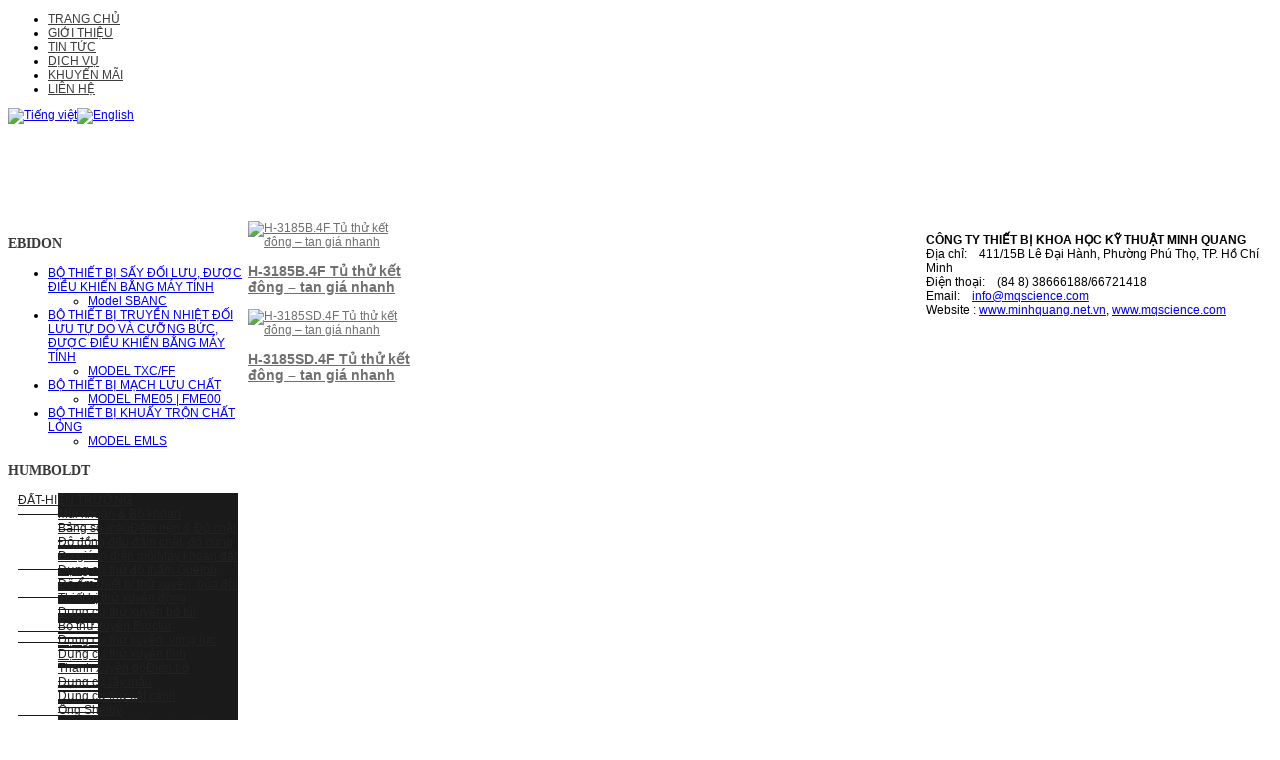

--- FILE ---
content_type: text/html; charset=utf-8
request_url: https://minhquang.net.vn/vi/concrete/ket-dong-tan-gia/tu-thu-ket-dong-tan-gia.html
body_size: 14346
content:

 


 





<!DOCTYPE html PUBLIC "-//W3C//DTD XHTML 1.0 Transitional//EN" "http://www.w3.org/TR/xhtml1/DTD/xhtml1-transitional.dtd">
<html prefix="og: http://ogp.me/ns#" xmlns="http://www.w3.org/1999/xhtml" xml:lang="vi-vn" lang="vi-vn" >
<head>
<script src="/templates/joomlage/js/jquery.min.js"></script>
<script language="javascript">jQuery.noConflict()</script>
  <base href="https://minhquang.net.vn/concrete/ket-dong-tan-gia/tu-thu-ket-dong-tan-gia.html" />
  <meta http-equiv="content-type" content="text/html; charset=utf-8" />
  <meta property="og:url" content="https://minhquang.net.vn/concrete/ket-dong-tan-gia/tu-thu-ket-dong-tan-gia.html?format=html&amp;lang=vi" />
  <meta property="og:title" content="Minh Quang - Tủ thử kết đông – tan giá" />
  <meta property="og:type" content="website" />
  <meta name="generator" content="Joomla! - Open Source Content Management" />
  <title>Minh Quang - Tủ thử kết đông – tan giá</title>
  <link href="https://minhquang.net.vn/vi/component/search/?format=opensearch&amp;Itemid=463" rel="search" title="Tìm kiếm Minh Quang" type="application/opensearchdescription+xml" />
  <link href="/templates/joomlage/favicon.ico" rel="shortcut icon" type="image/vnd.microsoft.icon" />
  <link rel="stylesheet" href="/modules/mod_cinch_menu/tmpl/css/accordion.css" type="text/css" />
  <link rel="stylesheet" href="/modules/mod_cinch_menu/tmpl/css/flyout.css" type="text/css" />
  <link rel="stylesheet" href="https://minhquang.net.vn/modules/mod_onlinesupport/assets/css/styles.css" type="text/css" />
  <link rel="stylesheet" href="/media/mod_vvisit_counter/digit_counter/default.css" type="text/css" />
  <link rel="stylesheet" href="/media/mod_vvisit_counter/stats/default.css" type="text/css" />
  <link rel="stylesheet" href="/modules/mod_jflanguageselection/tmpl/mod_jflanguageselection.css" type="text/css" />
  <style type="text/css">
    ul.accordion-menu li {list-style: none !important; padding:0px !important; margin: 0px !important; }
	ul.accordion-menu {
		list-style: none !important; padding:0px 10px !important;
	}
    #accordion_menu_167{	text-align: left;  background: transparent;overflow:hidden;}
    #accordion_menu_167 a{color: #222222;float: left;}
    #accordion_menu_167 li:last-child,#accordion_menu_167 > li.last{border-bottom: 0px;}
    #accordion_menu_167 li{cursor: pointer;border-top: 1px solid #1A1A1A;}
	#accordion_menu_167 > li:first-child{cursor: pointer;border-top: none;}
    #accordion_menu_167 li.opened > .item-wrapper{border-top: 1px solid #1A1A1A;margin-top:-1px;}
    #accordion_menu_167 .item-wrapper:hover a, #accordion_menu_167 li.current > .item-wrapper a{color: #999999;}
    #accordion_menu_167 > li > .item-wrapper{text-align: left;}
    #accordion_menu_167 li .item-wrapper .menu-button{float:right;}
    #accordion_menu_167 li .item-wrapper .menu-link{float: left;}    ul.accordion-menu li {list-style: none !important; padding:0px !important; margin: 0px !important; }
	ul.accordion-menu {
		list-style: none !important; padding:0px 10px !important;
	}
    #accordion_menu_168{	text-align: left;  background: transparent;overflow:hidden;}
    #accordion_menu_168 a{color: #222222;float: left;}
    #accordion_menu_168 li:last-child,#accordion_menu_168 > li.last{border-bottom: 0px;}
    #accordion_menu_168 li{cursor: pointer;border-top: 1px solid #1A1A1A;}
	#accordion_menu_168 > li:first-child{cursor: pointer;border-top: none;}
    #accordion_menu_168 li.opened > .item-wrapper{border-top: 1px solid #1A1A1A;margin-top:-1px;}
    #accordion_menu_168 .item-wrapper:hover a, #accordion_menu_168 li.current > .item-wrapper a{color: #999999;}
    #accordion_menu_168 > li > .item-wrapper{text-align: left;}
    #accordion_menu_168 li .item-wrapper .menu-button{float:right;}
    #accordion_menu_168 li .item-wrapper .menu-link{float: left;}
  </style>
  <script src="/media/system/js/mootools-core.js" type="text/javascript"></script>
  <script src="/media/system/js/core.js" type="text/javascript"></script>
  <script src="/components/com_k2/js/k2.js?v2.6.7&amp;sitepath=/" type="text/javascript"></script>
  <script src="/templates/joomlage/js/script.js" type="text/javascript"></script>
  <script src="/media/system/js/mootools-more.js" type="text/javascript"></script>
  <script src="/modules/mod_cinch_menu/tmpl/js/jquery-1.8.2.min.js" type="text/javascript"></script>
  <script src="/modules/mod_cinch_menu/tmpl/js/jquery-noconflict.js" type="text/javascript"></script>


   

<link rel="stylesheet" href="/templates/system/css/system.css" type="text/css" />
<link rel="stylesheet" href="/templates/joomlage/css/reset.css" type="text/css" />
<link rel="stylesheet" href="/templates/joomlage/css/typo.css" type="text/css" />
<link rel="stylesheet" href="/templates/joomlage/css/template.css" type="text/css" />
<link rel="stylesheet" href="/templates/joomlage/css/nexus.css" type="text/css" />
<link rel="stylesheet" href="/templates/joomlage/css/style1.css" type="text/css" />
<link rel="stylesheet" href="/templates/joomlage/css/vstyles.css" type="text/css" />

<style type="text/css">body{font-family:Arial, Helvetica, sans-serif }</style>


<link rel="stylesheet" type="text/css" href="http://fonts.googleapis.com/css?family=Molengo" />
<style type="text/css">h2{font-family:Molengo }</style>

<link rel="stylesheet" type="text/css" href="http://fonts.googleapis.com/css?family=Lato" />
<style type="text/css">.module h3, .module_menu h3{font-family:Lato }</style>

<style type="text/css">#hornav{font-family:Arial, Helvetica, sans-serif }</style>


<link rel="stylesheet" type="text/css" href="http://fonts.googleapis.com/css?family=Orbitron" />
<style type="text/css">h1.logo-text a{font-family:Orbitron }</style>





<style type="text/css">
/*--Set Logo Image position and locate logo image file--*/ 
#logo {left:0px}
#logo {top:0px}

h1.logo a {background: url(/images/stories/Header.gif) no-repeat; z-index:1;}
/*--End Set Logo Image position and locate logo image file--*/ 

/*--Body font size--*/
body{font-size: 12px}

/*--Content Link Color--*/
#content_full a, #content_remainder a{color: #707070 }
#content_full a:hover, #content_remainder a:hover{color: #969696 }

/*--Text Colors for Module Heads and Article titles--*/ 
#content_full h2, #content_full h2 a:link, #content_full h2 a:visited, #content_full .content_header, #content_full .articleHead, #content_remainder h2, #content_remainder h2 a:link, #content_remainder h2 a:visited, #content_remainder .content_header, #content_remainder .articleHead{color: #969999 }
.module h3, .module_menu h3 {color: #3A3B3B }

/*--Text Colors for Module Heads and Article titles--*/ 
h2, h2 a:link, h2 a:visited, .content_header, .articleHead {color: #969999 }
.module h3, .module_menu h3 {color: #3A3B3B }

/*--Text Colors for Logo and Slogan--*/ 
h1.logo-text a {color: transparent }
p.site-slogan {color: transparent }

/*--Hornav Ul text color and dropdown background color--*/
#hornav ul li a{color: #3D3D3D }
#subMenusContainer ul, #subMenusContainer ol{background-color: #FFFFFF }

/*--Start Style Side Column and Content Layout Divs--*/
/*--Get Side Column widths from Parameters--*/
#sidecol_a {width: 240px }
#sidecol_b {width: 240px }

/*--Check and see what modules are toggled on/off then take away columns width, margin and border values from overall width*/
#content_remainder {width:678px }


/*Style Side Column A, Side Column B and Content Divs layout*/
  
	#sidecol_a {float:left;}
	#sidecol_b {float:right;}
	#content_remainder {float:left;}
/*--End Style Side Column and Content Layout Divs--*/

/*--Load Custom Css Styling--*/
#hornav a:hover{display:inline-block}</style>
<!-- Hornav Dropdown -->
<script type="text/javascript" src="/templates/joomlage/js/dropdown.js" charset="utf-8"></script>
<script type="text/javascript" >
window.addEvent('domready', function() {
	var myMenu = new MenuMatic();
});
</script>


<!-- Equalize Top1 Module Heights -->
<script type="text/javascript" src="/templates/joomlage/js/equalizer.js" charset="utf-8"></script>
<script type="text/javascript" >
window.addEvent('domready', function () {
	var columnizer = new Equalizer('.top-1 .module').equalize('height');
	});
</script>

<!-- Equalize Top2 Module Heights -->
<script type="text/javascript" >
window.addEvent('domready', function () {
	var columnizer = new Equalizer('.top-2 .module').equalize('height');
	});
</script>

<!-- Equalize Contenttop Module Heights -->
<script type="text/javascript" >
window.addEvent('domready', function () {
	var columnizer = new Equalizer('.contenttop .module').equalize('height');
	});
</script>

<!-- Equalize Contentbottom Module Heights -->
<script type="text/javascript" >
window.addEvent('domready', function () {
	var columnizer = new Equalizer('.contentbottom .module').equalize('height');
	});
</script>

<!-- Equalize Bottom1 Module Heights -->
<script type="text/javascript" >
window.addEvent('domready', function () {
	var columnizer = new Equalizer('.bottom-1 .module').equalize('height');
	});
</script>

<!-- Equalize Bottom2 Module Heights -->
<script type="text/javascript" >
window.addEvent('domready', function () {
	var columnizer = new Equalizer('.bottom-2 .module').equalize('height');
	});
</script>

<!-- Equalize Base1 Module Heights -->
<script type="text/javascript" >
window.addEvent('domready', function () {
	var columnizer = new Equalizer('.base-1 .module').equalize('height');
	});
</script>

<!-- Equalize Base2 Module Heights -->
<script type="text/javascript" >
window.addEvent('domready', function () {
	var columnizer = new Equalizer('.base-2 .module').equalize('height');
	});
</script>





</head>


<body> 
<div id="container_header" class="container"><div class="wrapper960">
<div id ="header" class="block_holder">

<div id="hornav">
    
<ul class="menu" id="moomenu">
<li class="item-101"><a href="/vi.html" >TRANG CHỦ</a></li><li class="item-109"><a href="/vi/gioi-thieu.html" >GIỚI THIỆU</a></li><li class="item-165"><a href="/vi/tin-tuc.html" >TIN TỨC</a></li><li class="item-175"><a href="/vi/dich-vu.html" >DỊCH VỤ</a></li><li class="item-199"><a href="/vi/khuyen-mai.html" >KHUYẾN MÃI</a></li><li class="item-110"><a href="/vi/lien-he.html" >LIÊN HỆ</a></li></ul>
		<div id="lang"><div id="jflanguageselection"><div class="rawimages"><span id="active_language"><a href="https://minhquang.net.vn/vi/concrete/ket-dong-tan-gia/tu-thu-ket-dong-tan-gia.html"><img src="/media/mod_languages/images/vi.gif" alt="Tiếng việt" title="Tiếng việt" /></a></span><span><a href="https://minhquang.net.vn/en/concrete/ket-dong-tan-gia/tu-thu-ket-dong-tan-gia.html"><img src="/media/mod_languages/images/en.gif" alt="English" title="English" /></a></span></div></div><!--JoomFish V2.5.1 (Ndoto)-->
<!-- &copy; 2003-2013 Think Network, released under the GPL. -->
<!-- More information: at http://www.joomfish.net -->
</div>
	</div>

<div class="clear"></div>  
	<div id="header_items">
        <div id="socialmedia">
            <ul id="navigation">
                                                                                                                        </ul>
    </div>	
    
<div id="headermodule" class="block_holder"><div class="module_margin">
    

<div class="custom"  >
	<p><img src="/images/stories/header1.png" alt="" /></p></div>

</div></div>

 
<div id="logo">
    <div class="logo_container">		
        
        <h1 class="logo-text"> <a href="/index.php" title=""><span>
                     </span></a> </h1>
            <p class="site-slogan"> </p>
            </div>
</div>
<div class="clear"></div>
</div>

</div>
</div></div>

<div class="tinchay">
	<marquee onmouseover="this.stop();" onmouseout="this.start();" behavior="scroll" direction="left" 
    bgcolor="#fff" scrollamount=3></marquee>
</div>





<div id="container_main" class="container"><div class="wrapper960">
<!--Setting up Layout for MainContent and Side Columns. Check to see if modules are enabled or disabled in the sidecolumns-->

<div id ="main" class="block_holder">

<!--Side Columns Layout-->                          
    <div id="sidecol_a" class="side_margins">
        <div class="sidecol_block">
            
		<div class="module">
			<div class="module_padding">
					
									<div class="module_header"><div>
					<h3>EBIDON </h3>
				</div></div>
								<div class="module_content">
				
<ul class="menu">
<li class="item-573 deeper parent"><a href="/vi/bo-thiet-bi-say-doi-luu-duoc-dieu-khien-bang-may-tinh.html" >BỘ THIẾT BỊ SẤY ĐỐI LƯU, ĐƯỢC ĐIỀU KHIỂN BẰNG MÁY TÍNH </a><ul><li class="item-577"><a href="/vi/bo-thiet-bi-say-doi-luu-duoc-dieu-khien-bang-may-tinh/bo-thiet-bi-say-doi-luu-duoc-dieu-khien-bang-may-tinh.html" >Model SBANC</a></li></ul></li><li class="item-574 deeper parent"><a href="/vi/bo-thiet-bi-truyen-nhiet-doi-luu-tu-do-va-cuong-buc-duoc-dieu-khien-bang-may-tinh.html" >BỘ THIẾT BỊ TRUYỀN NHIỆT ĐỐI LƯU TỰ DO VÀ CƯỠNG BỨC, ĐƯỢC ĐIỀU KHIỂN BẰNG MÁY TÍNH </a><ul><li class="item-578"><a href="/vi/bo-thiet-bi-truyen-nhiet-doi-luu-tu-do-va-cuong-buc-duoc-dieu-khien-bang-may-tinh/bo-thiet-bi-truyen-nhiet-doi-luu-tu-do-va-cuong-buc-duoc-dieu-khien-bang-may-tinh.html" >MODEL TXC/FF</a></li></ul></li><li class="item-575 deeper parent"><a href="/vi/bo-thiet-bi-mach-luu-chat.html" >BỘ THIẾT BỊ MẠCH LƯU CHẤT</a><ul><li class="item-579"><a href="/vi/bo-thiet-bi-mach-luu-chat/bo-thiet-bi-mach-luu-chat.html" >MODEL FME05 | FME00</a></li></ul></li><li class="item-576 deeper parent"><a href="/vi/bo-thiet-bi-khuay-tron-chat-long.html" >BỘ THIẾT BỊ KHUẤY TRỘN CHẤT LỎNG</a><ul><li class="item-580"><a href="/vi/bo-thiet-bi-khuay-tron-chat-long/bo-thiet-bi-khuay-tron-chat-long.html" >MODEL EMLS</a></li></ul></li></ul>
				</div> 
			</div>
		</div>
	
		<div class="module_menu">
			<div class="module_padding">
					
									<div class="module_header"><div>
					<h3>HUMBOLDT </h3>
				</div></div>
								<div class="module_content">
				
<script type="text/javascript">
var onProcess = false;
jQuery(document).ready(function($){
	var acMenu = $("#accordion_menu_167");
	acMenu.children("li").eq(0).addClass("first");
	acMenu.children("li").eq(acMenu.children("li").length - 1 ).addClass("last");
	
	acMenu.find("a").click(function(){
		if ($(this).attr("target") == '_blank') {
			window.open($(this).attr("href"));
		} else {
			location = $(this).attr("href");
		}		
		return false;
	});
	
	try{
		var current = $("#accordion_menu_167 li.opened");
		var root = current.parents('.accordion-menu'), lis = current.parents('li');
		$('li', root).filter(lis).addClass('opened');
	} catch(e){
		console.log(e.message);
	}
//	if(current.length != 0){
//		while(!current.parent().hasClass("accordion-menu")){
//			if(current.parent().prop("li")){
//				current.parent().addClass("opened");
//			}
//			current = current.parent();	
//		}
//	}
	$("#accordion_menu_167 li.opened > .ul-wrapper").css("display","block");
	$("#accordion_menu_167 li.opened > .item-wrapper  .menu-button img").attr("src", "https://minhquang.net.vn/modules/mod_cinch_menu/tmpl/images/minus.png");
 
acMenu.find(".item-wrapper").click(function(){
	var li = $(this).parent();
	if(!li.hasClass("opened")){
		var openedLi = li.parent().children(".opened");
		var ul = li.children(".ul-wrapper");
		openedLi.children(".ul-wrapper").slideUp(300);
		openedLi.children(".item-wrapper").children(".menu-button").children("img").attr("src", "https://minhquang.net.vn/modules/mod_cinch_menu/tmpl/images/plus.png");
		openedLi.removeClass("opened");
		if(li.children(".ul-wrapper").length !=0){
			li.addClass("opened");
			li.children(".item-wrapper").children(".menu-button").children("img").attr("src", "https://minhquang.net.vn/modules/mod_cinch_menu/tmpl/images/minus.png");
			ul.slideDown(300);
		}
}	else{
		li.children(".item-wrapper").children(".menu-button").children("img").attr("src", "https://minhquang.net.vn/modules/mod_cinch_menu/tmpl/images/plus.png");
		li.children(".ul-wrapper").slideUp(300);
		li.removeClass("opened");
	}
	return false;
});
});
</script>
				     <ul class='accordion-menu' id='accordion_menu_167'>
			<li ><div class='item-wrapper' ><div class='menu-button' ><img class='menuicon' alt='' src='https://minhquang.net.vn/modules/mod_cinch_menu/tmpl/images/plus.png'/></div><div class='menu-link' ><a  href='/vi/soil-field.html'>ĐẤT-HIỆN TRƯỜNG</a></div></div><div class='ul-wrapper'><ul><li ><div class='item-wrapper' ><div class='menu-button' ></div><div class='menu-link' ><a  href='/vi/soil-field/mui-khoan-bo-khoan.html'>Mũi khoan & Bộ khoan</a></div></div></li><li ><div class='item-wrapper' ><div class='menu-button' ></div><div class='menu-link' ><a  href='/vi/soil-field/bang-so-mau.html'>Bảng so màu</a></div></div></li><li ><div class='item-wrapper' ><div class='menu-button' ></div><div class='menu-link' ><a  href='/vi/soil-field/dndc.html'>Đầm nện & Độ chặt</a></div></div></li><li ><div class='item-wrapper' ><div class='menu-button' ></div><div class='menu-link' ><a  href='/vi/soil-field/do-dong-deu-dam-chat-do-cung.html'>Độ đồng đều đầm chặt, độ cứng</a></div></div></li><li ><div class='item-wrapper' ><div class='menu-button' ></div><div class='menu-link' ><a  href='/vi/soil-field/do-gia-tri-dien-moi-do-dan-dien-nhiet-do.html'>Đo giá trị điện môi</a></div></div></li><li ><div class='item-wrapper' ><div class='menu-button' ></div><div class='menu-link' ><a  href='/vi/soil-field/may-khoan-dat.html'>Máy khoan đất</a></div></div></li><li ><div class='item-wrapper' ><div class='menu-button' ></div><div class='menu-link' ><a  href='/vi/soil-field/dung-cu-thu-do-tham-guelph.html'>Dụng cụ thử độ thấm Guelph</a></div></div></li><li ><div class='item-wrapper' ><div class='menu-button' ></div><div class='menu-link' ><a  href='/vi/soil-field/do-am.html'>Độ ẩm</a></div></div></li><li ><div class='item-wrapper' ><div class='menu-button' ></div><div class='menu-link' ><a  href='/vi/soil-field/thiet-bi-thu-xuyen-bua-doi.html'>Thiết bị thử xuyên, búa đôi</a></div></div></li><li ><div class='item-wrapper' ><div class='menu-button' ></div><div class='menu-link' ><a  href='/vi/soil-field/thiet-bi-thu-xuyen-dong.html'>Thiết bị thử xuyên động</a></div></div></li><li ><div class='item-wrapper' ><div class='menu-button' ></div><div class='menu-link' ><a  href='/vi/soil-field/dung-cu-thu-xuyen-bo-tui.html'>Dụng cụ thử xuyên bỏ túi</a></div></div></li><li ><div class='item-wrapper' ><div class='menu-button' ></div><div class='menu-link' ><a  href='/vi/soil-field/bo-thu-xuyen-proctor.html'>Bộ thử xuyên Proctor</a></div></div></li><li ><div class='item-wrapper' ><div class='menu-button' ></div><div class='menu-link' ><a  href='/vi/soil-field/dung-cu-thu-xuyen-kieu-vong-luc.html'>Dụng cụ thử xuyên, vòng lực</a></div></div></li><li ><div class='item-wrapper' ><div class='menu-button' ></div><div class='menu-link' ><a  href='/vi/soil-field/dung-cu-thu-xuyen-tinh.html'>Dụng cụ thử xuyên tĩnh</a></div></div></li><li ><div class='item-wrapper' ><div class='menu-button' ></div><div class='menu-link' ><a  href='/vi/soil-field/thanh-xuyen-do.html'>Thanh xuyên dò</a></div></div></li><li ><div class='item-wrapper' ><div class='menu-button' ></div><div class='menu-link' ><a  href='/vi/soil-field/dien-tro.html'>Điện trở</a></div></div></li><li ><div class='item-wrapper' ><div class='menu-button' ></div><div class='menu-link' ><a  href='/vi/soil-field/dung-cu-lay-mau.html'>Dụng cụ lấy mẫu</a></div></div></li><li ><div class='item-wrapper' ><div class='menu-button' ></div><div class='menu-link' ><a  href='/vi/soil-field/dung-cu-thu-cat-canh.html'>Dụng cụ thử cắt cánh</a></div></div></li><li ><div class='item-wrapper' ><div class='menu-button' ></div><div class='menu-link' ><a  href='/vi/soil-field/ong-shelby.html'>Ống Shelby</a></div></div></li><li ><div class='item-wrapper' ><div class='menu-button' ></div><div class='menu-link' ><a  href='/vi/soil-field/dung-cu-thu-tham-vong-doi.html'>Dụng cụ thử thấm vòng đôi</a></div></div></li><li ><div class='item-wrapper' ><div class='menu-button' ></div><div class='menu-link' ><a  href='/vi/soil-field/thuoc-do-muc-nuoc-ngam.html'>Thước đo mực nước ngầm</a></div></div></li></ul></div></li><li ><div class='item-wrapper' ><div class='menu-button' ><img class='menuicon' alt='' src='https://minhquang.net.vn/modules/mod_cinch_menu/tmpl/images/plus.png'/></div><div class='menu-link' ><a  href='/vi/soil-lab.html'>ĐẤT-LAB</a></div></div><div class='ul-wrapper'><ul><li ><div class='item-wrapper' ><div class='menu-button' ></div><div class='menu-link' ><a  href='/vi/soil-lab/calcium-carbonate.html'>Calcium Carbonate</a></div></div></li><li ><div class='item-wrapper' ><div class='menu-button' ><img class='menuicon' alt='' src='https://minhquang.net.vn/modules/mod_cinch_menu/tmpl/images/plus.png'/></div><div class='menu-link' ><a  href='/vi/soil-lab/cbr.html'>CBR</a></div></div><div class='ul-wrapper'><ul><li ><div class='item-wrapper' ><div class='menu-button' ></div><div class='menu-link' ><a  href='/vi/soil-lab/cbr/may-nen-cbr.html'>-Máy nén CBR</a></div></div></li><li ><div class='item-wrapper' ><div class='menu-button' ></div><div class='menu-link' ><a  href='/vi/soil-lab/cbr/phu-kien-thi-nghiem-cbr.html'>-Phụ kiện thí nghiệm CBR</a></div></div></li></ul></div></li><li ><div class='item-wrapper' ><div class='menu-button' ><img class='menuicon' alt='' src='https://minhquang.net.vn/modules/mod_cinch_menu/tmpl/images/plus.png'/></div><div class='menu-link' ><a  href='/vi/soil-lab/dam-nen.html'>Đầm nện</a></div></div><div class='ul-wrapper'><ul><li ><div class='item-wrapper' ><div class='menu-button' ></div><div class='menu-link' ><a  href='/vi/soil-lab/dam-nen/khuon-dam-nen.html'>-Khuôn đầm nện</a></div></div></li><li ><div class='item-wrapper' ><div class='menu-button' ></div><div class='menu-link' ><a  href='/vi/soil-lab/dam-nen/may-dam-nen.html'>-Máy đầm nện</a></div></div></li><li ><div class='item-wrapper' ><div class='menu-button' ></div><div class='menu-link' ><a  href='/vi/soil-lab/dam-nen/dam-rung.html'>-Đầm rung</a></div></div></li><li ><div class='item-wrapper' ><div class='menu-button' ></div><div class='menu-link' ><a  href='/vi/soil-lab/dam-nen/dam-nen-harvard.html'>-Đầm nện Harvard</a></div></div></li></ul></div></li><li ><div class='item-wrapper' ><div class='menu-button' ><img class='menuicon' alt='' src='https://minhquang.net.vn/modules/mod_cinch_menu/tmpl/images/plus.png'/></div><div class='menu-link' ><a  href='/vi/soil-lab/co-ket.html'>Cố kết</a></div></div><div class='ul-wrapper'><ul><li ><div class='item-wrapper' ><div class='menu-button' ></div><div class='menu-link' ><a  href='/vi/soil-lab/co-ket/may-nen-co-ket.html'>-Máy nén cố kết</a></div></div></li><li ><div class='item-wrapper' ><div class='menu-button' ></div><div class='menu-link' ><a  href='/vi/soil-lab/co-ket/hop-mau-nen-co-ket.html'>-Hộp mẫu nén cố kết</a></div></div></li><li ><div class='item-wrapper' ><div class='menu-button' ></div><div class='menu-link' ><a  href='/vi/soil-lab/co-ket/qua-gia-tai.html'>-Quả gia tải</a></div></div></li><li ><div class='item-wrapper' ><div class='menu-button' ></div><div class='menu-link' ><a  href='/vi/soil-lab/co-ket/phan-mem.html'>-Phần mềm</a></div></div></li></ul></div></li><li ><div class='item-wrapper' ><div class='menu-button' ><img class='menuicon' alt='' src='https://minhquang.net.vn/modules/mod_cinch_menu/tmpl/images/plus.png'/></div><div class='menu-link' ><a  href='/vi/soil-lab/thu-du-lieu.html'>Thu dữ liệu</a></div></div><div class='ul-wrapper'><ul><li ><div class='item-wrapper' ><div class='menu-button' ></div><div class='menu-link' ><a  href='/vi/soil-lab/thu-du-lieu/phan-mem-hmts.html'>-Phần mềm HMTS</a></div></div></li><li ><div class='item-wrapper' ><div class='menu-button' ></div><div class='menu-link' ><a  href='/vi/soil-lab/thu-du-lieu/bo-ghi-du-lieu.html'>-Bộ ghi dữ liệu</a></div></div></li><li ><div class='item-wrapper' ><div class='menu-button' ></div><div class='menu-link' ><a  href='/vi/soil-lab/thu-du-lieu/load-cells.html'>-Load Cells</a></div></div></li><li ><div class='item-wrapper' ><div class='menu-button' ></div><div class='menu-link' ><a  href='/vi/soil-lab/thu-du-lieu/dau-do-chuyen-vi.html'>-Đầu đo chuyển vị</a></div></div></li><li ><div class='item-wrapper' ><div class='menu-button' ></div><div class='menu-link' ><a  href='/vi/soil-lab/thu-du-lieu/dau-do-ap-suat.html'>-Đầu đo áp suất</a></div></div></li><li ><div class='item-wrapper' ><div class='menu-button' ></div><div class='menu-link' ><a  href='/vi/soil-lab/thu-du-lieu/dong-ho-so-hien-thi-so.html'>-Đồng hồ so hiển thị số</a></div></div></li><li ><div class='item-wrapper' ><div class='menu-button' ></div><div class='menu-link' ><a  href='/vi/soil-lab/thu-du-lieu/dong-ho-so.html'>-Đồng hồ so</a></div></div></li><li ><div class='item-wrapper' ><div class='menu-button' ></div><div class='menu-link' ><a  href='/vi/soil-lab/thu-du-lieu/vong-luc.html'>-Vòng lực</a></div></div></li><li ><div class='item-wrapper' ><div class='menu-button' ></div><div class='menu-link' ><a  href='/vi/soil-lab/thu-du-lieu/thanh-noi-tiep-xuc.html'>-Thanh nối tiếp xúc</a></div></div></li><li ><div class='item-wrapper' ><div class='menu-button' ></div><div class='menu-link' ><a  href='/vi/soil-lab/thu-du-lieu/cap-noi.html'>-Cáp nối</a></div></div></li></ul></div></li><li ><div class='item-wrapper' ><div class='menu-button' ><img class='menuicon' alt='' src='https://minhquang.net.vn/modules/mod_cinch_menu/tmpl/images/plus.png'/></div><div class='menu-link' ><a  href='/vi/soil-lab/may-cat-truc-tiep-khang-cat-du.html'>Cắt trực tiếp/kháng cắt dư</a></div></div><div class='ul-wrapper'><ul><li ><div class='item-wrapper' ><div class='menu-button' ></div><div class='menu-link' ><a  href='/vi/soil-lab/may-cat-truc-tiep-khang-cat-du/may-cat-truc-tiep-khang-cat-du.html'>-Máy cắt trực tiếp/kháng cắt dư</a></div></div></li><li ><div class='item-wrapper' ><div class='menu-button' ></div><div class='menu-link' ><a  href='/vi/soil-lab/may-cat-truc-tiep-khang-cat-du/hop-mau-thu-cat.html'>-Hộp mẫu thử cắt</a></div></div></li><li ><div class='item-wrapper' ><div class='menu-button' ></div><div class='menu-link' ><a  href='/vi/soil-lab/may-cat-truc-tiep-khang-cat-du/qua-gia-tai.html'>-Quả gia tải</a></div></div></li><li ><div class='item-wrapper' ><div class='menu-button' ></div><div class='menu-link' ><a  href='/vi/soil-lab/may-cat-truc-tiep-khang-cat-du/chuan-bi-mau.html'>-Chuẩn bị mẫu</a></div></div></li></ul></div></li><li ><div class='item-wrapper' ><div class='menu-button' ></div><div class='menu-link' ><a  href='/vi/soil-lab/thi-nghiem-dan-no-va-truong-no.html'>Thí nghiệm trương nở</a></div></div></li><li ><div class='item-wrapper' ><div class='menu-button' ></div><div class='menu-link' ><a  href='/vi/soil-lab/phan-tich-ti-trong.html'>Phân tích tỉ trọng</a></div></div></li><li ><div class='item-wrapper' ><div class='menu-button' ></div><div class='menu-link' ><a  href='/vi/soil-lab/gioi-han-chay-gioi-han-atterberg.html'>Giới hạn chảy Atterberg</a></div></div></li><li ><div class='item-wrapper' ><div class='menu-button' ><img class='menuicon' alt='' src='https://minhquang.net.vn/modules/mod_cinch_menu/tmpl/images/plus.png'/></div><div class='menu-link' ><a  href='/vi/soil-lab/do-tham.html'>Độ thấm</a></div></div><div class='ul-wrapper'><ul><li ><div class='item-wrapper' ><div class='menu-button' ></div><div class='menu-link' ><a  href='/vi/soil-lab/do-tham/buong-thu-do-tham.html'>-Buồng thử độ thấm</a></div></div></li><li ><div class='item-wrapper' ><div class='menu-button' ></div><div class='menu-link' ><a  href='/vi/soil-lab/do-tham/bo-tam-de-va-nap-mau.html'>-Bộ tấm đế và nắp mẫu</a></div></div></li><li ><div class='item-wrapper' ><div class='menu-button' ></div><div class='menu-link' ><a  href='/vi/soil-lab/do-tham/flexpanels.html'>-FlexPanels</a></div></div></li><li ><div class='item-wrapper' ><div class='menu-button' ></div><div class='menu-link' ><a  href='/vi/soil-lab/do-tham/thiet-bi-thu-tham.html'>-Thiết bị thử thấm</a></div></div></li></ul></div></li><li ><div class='item-wrapper' ><div class='menu-button' ></div><div class='menu-link' ><a  href='/vi/soil-lab/su-phan-tan-qua-lo-kim.html'>Sự phân tán qua lỗ kim</a></div></div></li><li ><div class='item-wrapper' ><div class='menu-button' ></div><div class='menu-link' ><a  href='/vi/soil-lab/gioi-han-deo-co-ngot.html'>Giới hạn dẻo, co ngót</a></div></div></li><li ><div class='item-wrapper' ><div class='menu-button' ></div><div class='menu-link' ><a  href='/vi/soil-lab/do-chat-tuong-doi.html'>Độ chặt tương đối</a></div></div></li><li ><div class='item-wrapper' ><div class='menu-button' ></div><div class='menu-link' ><a  href='/vi/soil-lab/dung-cu-thao-mau.html'>Dụng cụ tháo mẫu</a></div></div></li><li ><div class='item-wrapper' ><div class='menu-button' ></div><div class='menu-link' ><a  href='/vi/soil-lab/duong-luong-cat.html'>Đương lượng cát</a></div></div></li><li ><div class='item-wrapper' ><div class='menu-button' ></div><div class='menu-link' ><a  href='/vi/soil-lab/phan-loai-cuong-do-dat.html'>Phân loại cường độ đất</a></div></div></li><li ><div class='item-wrapper' ><div class='menu-button' ><img class='menuicon' alt='' src='https://minhquang.net.vn/modules/mod_cinch_menu/tmpl/images/plus.png'/></div><div class='menu-link' ><a  href='/vi/soil-lab/ba-truc.html'>Ba trục</a></div></div><div class='ul-wrapper'><ul><li ><div class='item-wrapper' ><div class='menu-button' ></div><div class='menu-link' ><a  href='/vi/soil-lab/ba-truc/khung-may-nen-ba-truc.html'>-Khung máy nén ba trục</a></div></div></li><li ><div class='item-wrapper' ><div class='menu-button' ></div><div class='menu-link' ><a  href='/vi/soil-lab/ba-truc/bang-dieu-khien.html'>-Bảng điều khiển</a></div></div></li><li ><div class='item-wrapper' ><div class='menu-button' ></div><div class='menu-link' ><a  href='/vi/soil-lab/ba-truc/phu-kien-he-thong-ba-truc.html'>-Phụ kiện hệ thống ba trục</a></div></div></li><li ><div class='item-wrapper' ><div class='menu-button' ></div><div class='menu-link' ><a  href='/vi/soil-lab/ba-truc/buong-mau-ba-truc.html'>-Buồng mẫu ba trục</a></div></div></li><li ><div class='item-wrapper' ><div class='menu-button' ></div><div class='menu-link' ><a  href='/vi/soil-lab/ba-truc/bo-tam-tren-cap-va-de-base.html'>-Bộ tấm trên (cap) và đế (base)</a></div></div></li><li ><div class='item-wrapper' ><div class='menu-button' ></div><div class='menu-link' ><a  href='/vi/soil-lab/ba-truc/kich-thuoc-mau.html'>-Kích thước mẫu</a></div></div></li><li ><div class='item-wrapper' ><div class='menu-button' ></div><div class='menu-link' ><a  href='/vi/soil-lab/ba-truc/chuan-bi-mau.html'>-Chuẩn bị mẫu</a></div></div></li><li ><div class='item-wrapper' ><div class='menu-button' ></div><div class='menu-link' ><a  href='/vi/soil-lab/ba-truc/he-thong-thi-nghiem-nen-ba-truc-ban-tu-dong.html'>Hệ thống thí nghiệm nén ba trục, bán tự động</a></div></div></li></ul></div></li><li ><div class='item-wrapper' ><div class='menu-button' ></div><div class='menu-link' ><a  href='/vi/soil-lab/thay-doi-the-tich.html'>Thay đổi thể tích</a></div></div></li></ul></div></li><li ><div class='item-wrapper' ><div class='menu-button' ><img class='menuicon' alt='' src='https://minhquang.net.vn/modules/mod_cinch_menu/tmpl/images/plus.png'/></div><div class='menu-link' ><a  href='/vi/cement.html'>XI MĂNG</a></div></div><div class='ul-wrapper'><ul><li ><div class='item-wrapper' ><div class='menu-button' ></div><div class='menu-link' ><a  href='/vi/cement/binh-phan-ung-kiem.html'>Bình phản ứng kiềm</a></div></div></li><li ><div class='item-wrapper' ><div class='menu-button' ></div><div class='menu-link' ><a  href='/vi/cement/do-min-blain-air.html'>Độ mịn Blain Air</a></div></div></li><li ><div class='item-wrapper' ><div class='menu-button' ></div><div class='menu-link' ><a  href='/vi/cement/toc-do-chay.html'>Tốc độ chảy</a></div></div></li><li ><div class='item-wrapper' ><div class='menu-button' ></div><div class='menu-link' ><a  href='/vi/cement/nhiet-thuy-hoa.html'>Nhiệt thủy hóa</a></div></div></li><li ><div class='item-wrapper' ><div class='menu-button' ><img class='menuicon' alt='' src='https://minhquang.net.vn/modules/mod_cinch_menu/tmpl/images/plus.png'/></div><div class='menu-link' ><a  href='/vi/cement/thi-nghiem-mau-khoi.html'>Thí nghiệm mẫu khối</a></div></div><div class='ul-wrapper'><ul><li ><div class='item-wrapper' ><div class='menu-button' ></div><div class='menu-link' ><a  href='/vi/cement/thi-nghiem-mau-khoi/may-nen-khong-co.html'>Máy nén (Không có)</a></div></div></li><li ><div class='item-wrapper' ><div class='menu-button' ></div><div class='menu-link' ><a  href='/vi/cement/thi-nghiem-mau-khoi/khuon-hinh-khoi.html'>Khuôn hình khối</a></div></div></li><li ><div class='item-wrapper' ><div class='menu-button' ></div><div class='menu-link' ><a  href='/vi/cement/thi-nghiem-mau-khoi/chuan-bi-mau.html'>Chuẩn bị mẫu</a></div></div></li></ul></div></li><li ><div class='item-wrapper' ><div class='menu-button' ><img class='menuicon' alt='' src='https://minhquang.net.vn/modules/mod_cinch_menu/tmpl/images/plus.png'/></div><div class='menu-link' ><a  href='/vi/cement/thu-do-dan-no.html'>Thử độ dãn nở</a></div></div><div class='ul-wrapper'><ul><li ><div class='item-wrapper' ><div class='menu-button' ></div><div class='menu-link' ><a  href='/vi/cement/thu-do-dan-no/noi-hap-xi-mang.html'>Nồi hấp xi măng</a></div></div></li><li ><div class='item-wrapper' ><div class='menu-button' ></div><div class='menu-link' ><a  href='/vi/cement/thu-do-dan-no/dung-cu-so-sanh-chieu-dai.html'>Dụng cụ so sánh chiều dài</a></div></div></li><li ><div class='item-wrapper' ><div class='menu-button' ></div><div class='menu-link' ><a  href='/vi/cement/thu-do-dan-no/khuon-mau-lang-tru.html'>Khuôn mẫu lăng trụ</a></div></div></li></ul></div></li><li ><div class='item-wrapper' ><div class='menu-button' ></div><div class='menu-link' ><a  href='/vi/cement/thoi-gian-dong-ket-gillmore.html'>Thời gian đông kết, Gillmore</a></div></div></li><li ><div class='item-wrapper' ><div class='menu-button' ></div><div class='menu-link' ><a  href='/vi/cement/thuoc-do-do-sau-vat-lieu-chiu-lua.html'>Thước đo độ sâu vật liệu chịu lửa</a></div></div></li><li ><div class='item-wrapper' ><div class='menu-button' ></div><div class='menu-link' ><a  href='/vi/cement/luu-dong-cua-vua.html'>Lưu động của vữa</a></div></div></li><li ><div class='item-wrapper' ><div class='menu-button' ></div><div class='menu-link' ><a  href='/vi/cement/luu-dong-vua-long.html'>Lưu động vữa lỏng</a></div></div></li><li ><div class='item-wrapper' ><div class='menu-button' ></div><div class='menu-link' ><a  href='/vi/cement/thay-doi-the-tich-vua-long.html'>Thay đổi thể tích vữa lỏng</a></div></div></li><li ><div class='item-wrapper' ><div class='menu-button' ></div><div class='menu-link' ><a  href='/vi/cement/ti-trong-va-do-nhot-cua-bun.html'>Tỉ trọng và độ nhớt của bùn</a></div></div></li><li ><div class='item-wrapper' ><div class='menu-button' ></div><div class='menu-link' ><a  href='/vi/cement/tap-chat-huu-co.html'>Tạp chất hữu cơ</a></div></div></li><li ><div class='item-wrapper' ><div class='menu-button' ></div><div class='menu-link' ><a  href='/vi/cement/lay-mau-xi-mang.html'>Lấy mẫu xi măng</a></div></div></li><li ><div class='item-wrapper' ><div class='menu-button' ><img class='menuicon' alt='' src='https://minhquang.net.vn/modules/mod_cinch_menu/tmpl/images/plus.png'/></div><div class='menu-link' ><a  href='/vi/cement/dung-cu-vicat.html'>Dụng cụ Vicat</a></div></div><div class='ul-wrapper'><ul><li ><div class='item-wrapper' ><div class='menu-button' ></div><div class='menu-link' ><a  href='/vi/cement/dung-cu-vicat/dung-cu-vicat.html'>Dụng cụ Vicat</a></div></div></li><li ><div class='item-wrapper' ><div class='menu-button' ></div><div class='menu-link' ><a  href='/vi/cement/dung-cu-vicat/kim-cho-vicat.html'>Kim cho Vicat</a></div></div></li><li ><div class='item-wrapper' ><div class='menu-button' ></div><div class='menu-link' ><a  href='/vi/cement/dung-cu-vicat/thanh-truot-cho-vicat.html'>Thanh trượt cho Vicat</a></div></div></li><li ><div class='item-wrapper' ><div class='menu-button' ></div><div class='menu-link' ><a  href='/vi/cement/dung-cu-vicat/qua-gia-tai-cho-vicat.html'>Quả gia tải cho Vicat</a></div></div></li></ul></div></li><li ><div class='item-wrapper' ><div class='menu-button' ></div><div class='menu-link' ><a  href='/vi/cement/may-do-do-duc-wagner.html'>Máy đo độ đục Wagner</a></div></div></li><li ><div class='item-wrapper' ><div class='menu-button' ></div><div class='menu-link' ><a  href='/vi/cement/kha-nang-giu-nuoc.html'>Khả năng giữ nước</a></div></div></li></ul></div></li><li ><div class='item-wrapper' ><div class='menu-button' ><img class='menuicon' alt='' src='https://minhquang.net.vn/modules/mod_cinch_menu/tmpl/images/plus.png'/></div><div class='menu-link' ><a  href='/vi/aggregate.html'>CỐT LIỆU</a></div></div><div class='ul-wrapper'><ul><li ><div class='item-wrapper' ><div class='menu-button' ></div><div class='menu-link' ><a  href='/vi/aggregate/do-mai-mon-do-ben.html'>Độ mài mòn, độ bền</a></div></div></li><li ><div class='item-wrapper' ><div class='menu-button' ></div><div class='menu-link' ><a  href='/vi/aggregate/phan-loai.html'>Phân loại</a></div></div></li><li ><div class='item-wrapper' ><div class='menu-button' ></div><div class='menu-link' ><a  href='/vi/aggregate/may-sang-gio.html'>Máy sàng gió</a></div></div></li><li ><div class='item-wrapper' ><div class='menu-button' ></div><div class='menu-link' ><a  href='/vi/aggregate/do-am.html'>Độ ẩm</a></div></div></li><li ><div class='item-wrapper' ><div class='menu-button' ><img class='menuicon' alt='' src='https://minhquang.net.vn/modules/mod_cinch_menu/tmpl/images/plus.png'/></div><div class='menu-link' ><a  href='/vi/aggregate/dung-cu-chia-mau.html'>Dụng cụ chia mẫu</a></div></div><div class='ul-wrapper'><ul><li ><div class='item-wrapper' ><div class='menu-button' ></div><div class='menu-link' ><a  href='/vi/aggregate/dung-cu-chia-mau/chia-mau-humboldt.html'>Chia mẫu Humboldt </a></div></div></li><li ><div class='item-wrapper' ><div class='menu-button' ></div><div class='menu-link' ><a  href='/vi/aggregate/dung-cu-chia-mau/dung-cu-chia-mau-da-nang.html'>Dụng cụ chia mẫu đa năng</a></div></div></li><li ><div class='item-wrapper' ><div class='menu-button' ></div><div class='menu-link' ><a  href='/vi/aggregate/dung-cu-chia-mau/dung-cu-chia-mau-california.html'>Dụng cụ chia mẫu California</a></div></div></li><li ><div class='item-wrapper' ><div class='menu-button' ></div><div class='menu-link' ><a  href='/vi/aggregate/dung-cu-chia-mau/dung-cu-giam-mau-16-1.html'>Dụng cụ giảm mẫu 16-1 </a></div></div></li><li ><div class='item-wrapper' ><div class='menu-button' ></div><div class='menu-link' ><a  href='/vi/aggregate/dung-cu-chia-mau/dung-cu-chi-mau-nho.html'>Dụng cụ chi mẫu nhỏ</a></div></div></li><li ><div class='item-wrapper' ><div class='menu-button' ></div><div class='menu-link' ><a  href='/vi/aggregate/dung-cu-chia-mau/vai-bat-chia-bon.html'>Vải bạt chia bốn</a></div></div></li></ul></div></li><li ><div class='item-wrapper' ><div class='menu-button' ><img class='menuicon' alt='' src='https://minhquang.net.vn/modules/mod_cinch_menu/tmpl/images/plus.png'/></div><div class='menu-link' ><a  href='/vi/aggregate/may-lac-cho-sang-hinh-chu-nhat.html'>Máy lắc cho sàng hình chữ nhật</a></div></div><div class='ul-wrapper'><ul><li ><div class='item-wrapper' ><div class='menu-button' ></div><div class='menu-link' ><a  href='/vi/aggregate/may-lac-cho-sang-hinh-chu-nhat/may-lac.html'>Máy lắc</a></div></div></li><li ><div class='item-wrapper' ><div class='menu-button' ></div><div class='menu-link' ><a  href='/vi/aggregate/may-lac-cho-sang-hinh-chu-nhat/sang-hinh-chu-nhat.html'>Sàng hình chữ nhật</a></div></div></li><li ><div class='item-wrapper' ><div class='menu-button' ></div><div class='menu-link' ><a  href='/vi/aggregate/may-lac-cho-sang-hinh-chu-nhat/phu-kien-may-lac-sang.html'>Phụ kiện máy lắc sàng</a></div></div></li></ul></div></li><li ><div class='item-wrapper' ><div class='menu-button' ></div><div class='menu-link' ><a  href='/vi/aggregate/may-lac-sang-tron.html'>Máy lắc sàng tròn</a></div></div></li><li ><div class='item-wrapper' ><div class='menu-button' ></div><div class='menu-link' ><a  on-click="window.open(this.href,'targetWindow','toolbar=no,location=no,status=no,menubar=no,scrollbars=yes,resizable=yes');return false;" href='/vi/aggregate/choi-quet-sang.html'>Chổi quét sàng</a></div></div></li><li ><div class='item-wrapper' ><div class='menu-button' ></div><div class='menu-link' ><a  href='/vi/aggregate/dung-cu-so-sanh-luoi-sang.html'>Dụng cụ so sánh lưới sàng</a></div></div></li><li ><div class='item-wrapper' ><div class='menu-button' ></div><div class='menu-link' ><a  href='/vi/aggregate/sang-tron.html'>Sàng tròn</a></div></div></li><li ><div class='item-wrapper' ><div class='menu-button' ></div><div class='menu-link' ><a  href='/vi/aggregate/sang-duong-kinh-457-mm.html'>Sàng đường kính 457 mm</a></div></div></li><li ><div class='item-wrapper' ><div class='menu-button' ></div><div class='menu-link' ><a  href='/vi/aggregate/sang-loai-bap-benh.html'>Sàng, loại bập bênh</a></div></div></li><li ><div class='item-wrapper' ><div class='menu-button' ></div><div class='menu-link' ><a  href='/vi/aggregate/sang-phan-tich-dat.html'>Sàng phân tích đất</a></div></div></li><li ><div class='item-wrapper' ><div class='menu-button' ></div><div class='menu-link' ><a  href='/vi/aggregate/sang-rua.html'>Sàng rửa</a></div></div></li><li ><div class='item-wrapper' ><div class='menu-button' ></div><div class='menu-link' ><a  href='/vi/aggregate/sang-rua-xi-mang.html'>Sàng rửa xi măng</a></div></div></li><li ><div class='item-wrapper' ><div class='menu-button' ><img class='menuicon' alt='' src='https://minhquang.net.vn/modules/mod_cinch_menu/tmpl/images/plus.png'/></div><div class='menu-link' ><a  href='/vi/aggregate/khoi-luong-rieng.html'>Khối lượng riêng</a></div></div><div class='ul-wrapper'><ul><li ><div class='item-wrapper' ><div class='menu-button' ></div><div class='menu-link' ><a  href='/vi/aggregate/khoi-luong-rieng/ban-can-khoi-luong-rieng.html'>Bàn cân khối lượng riêng</a></div></div></li><li ><div class='item-wrapper' ><div class='menu-button' ></div><div class='menu-link' ><a  href='/vi/aggregate/khoi-luong-rieng/gio-luoi.html'>Giỏ lưới</a></div></div></li><li ><div class='item-wrapper' ><div class='menu-button' ></div><div class='menu-link' ><a  href='/vi/aggregate/khoi-luong-rieng/binh-khoi-luong-rieng.html'>Bình khối lượng riêng</a></div></div></li><li ><div class='item-wrapper' ><div class='menu-button' ></div><div class='menu-link' ><a  href='/vi/aggregate/khoi-luong-rieng/cac-phuong-phap-khac.html'>Các phương pháp khác</a></div></div></li></ul></div></li><li ><div class='item-wrapper' ><div class='menu-button' ><img class='menuicon' alt='' src='https://minhquang.net.vn/modules/mod_cinch_menu/tmpl/images/plus.png'/></div><div class='menu-link' ><a  href='/vi/aggregate/rua-da.html'>Rửa đá</a></div></div><div class='ul-wrapper'><ul><li ><div class='item-wrapper' ><div class='menu-button' ></div><div class='menu-link' ><a  href='/vi/aggregate/rua-da/may-rua-da.html'>Máy rửa đá</a></div></div></li><li ><div class='item-wrapper' ><div class='menu-button' ></div><div class='menu-link' ><a  href='/vi/aggregate/rua-da/may-lac-sang-kho-uot.html'>Máy lắc sàng khô / ướt</a></div></div></li><li ><div class='item-wrapper' ><div class='menu-button' ></div><div class='menu-link' ><a  href='/vi/aggregate/rua-da/voi-cho-sang-rua.html'>Vòi cho sàng rửa</a></div></div></li></ul></div></li></ul></div></li><li ><div class='item-wrapper' ><div class='menu-button' ><img class='menuicon' alt='' src='https://minhquang.net.vn/modules/mod_cinch_menu/tmpl/images/plus.png'/></div><div class='menu-link' ><a  href='/vi/pavement.html'>MẶT ĐƯỜNG-SÀN</a></div></div><div class='ul-wrapper'><ul><li ><div class='item-wrapper' ><div class='menu-button' ></div><div class='menu-link' ><a  href='/vi/pavement/may-khoan.html'>Máy khoan</a></div></div></li><li ><div class='item-wrapper' ><div class='menu-button' ><img class='menuicon' alt='' src='https://minhquang.net.vn/modules/mod_cinch_menu/tmpl/images/plus.png'/></div><div class='menu-link' ><a  href='/vi/pavement/khoan-lay-mau.html'>Khoan lấy mẫu</a></div></div><div class='ul-wrapper'><ul><li ><div class='item-wrapper' ><div class='menu-button' ></div><div class='menu-link' ><a  href='/vi/pavement/khoan-lay-mau/may-khoan.html'>Máy khoan</a></div></div></li><li ><div class='item-wrapper' ><div class='menu-button' ></div><div class='menu-link' ><a  href='/vi/pavement/khoan-lay-mau/mui-khoan.html'>Mũi khoan</a></div></div></li><li ><div class='item-wrapper' ><div class='menu-button' ></div><div class='menu-link' ><a  href='/vi/pavement/khoan-lay-mau/phu-kien.html'>Phụ kiện</a></div></div></li></ul></div></li><li ><div class='item-wrapper' ><div class='menu-button' ></div><div class='menu-link' ><a  href='/vi/pavement/lay-mau-khoan.html'>Lấy mẫu khoan</a></div></div></li><li ><div class='item-wrapper' ><div class='menu-button' ><img class='menuicon' alt='' src='https://minhquang.net.vn/modules/mod_cinch_menu/tmpl/images/plus.png'/></div><div class='menu-link' ><a  href='/vi/pavement/chat-luong-mat-duong.html'>Chất lượng mặt đường</a></div></div><div class='ul-wrapper'><ul><li ><div class='item-wrapper' ><div class='menu-button' ></div><div class='menu-link' ><a  href='/vi/pavement/chat-luong-mat-duong/can-benkelman.html'>Cần Benkelman </a></div></div></li><li ><div class='item-wrapper' ><div class='menu-button' ></div><div class='menu-link' ><a  href='/vi/pavement/chat-luong-mat-duong/do-do-bang-phang.html'>Đo độ bằng phẳng</a></div></div></li><li ><div class='item-wrapper' ><div class='menu-button' ></div><div class='menu-link' ><a  href='/vi/pavement/chat-luong-mat-duong/suc-chong-truot.html'>Sức chống trượt</a></div></div></li></ul></div></li></ul></div></li><li class='current opened '><div class='item-wrapper' ><div class='menu-button' ><img class='menuicon' alt='' src='https://minhquang.net.vn/modules/mod_cinch_menu/tmpl/images/plus.png'/></div><div class='menu-link' ><a  href='/vi/concrete.html'>BÊ TÔNG</a></div></div><div class='ul-wrapper'><ul><li ><div class='item-wrapper' ><div class='menu-button' ><img class='menuicon' alt='' src='https://minhquang.net.vn/modules/mod_cinch_menu/tmpl/images/plus.png'/></div><div class='menu-link' ><a  href='/vi/concrete/ham-luong-bot-khi.html'>Hàm lượng bọt khí</a></div></div><div class='ul-wrapper'><ul><li ><div class='item-wrapper' ><div class='menu-button' ></div><div class='menu-link' ><a  href='/vi/concrete/ham-luong-bot-khi/thiet-bi-do-ham-luong-bot-khi.html'>Thiết bị đo hàm lượng bọt khí</a></div></div></li><li ><div class='item-wrapper' ><div class='menu-button' ></div><div class='menu-link' ><a  href='/vi/concrete/ham-luong-bot-khi/dung-cu-chuan.html'>Dụng cụ chuẩn</a></div></div></li></ul></div></li><li ><div class='item-wrapper' ><div class='menu-button' ></div><div class='menu-link' ><a  href='/vi/concrete/do-rong-trong-be-tong.html'>Độ rỗng trong bê tông</a></div></div></li><li ><div class='item-wrapper' ><div class='menu-button' ><img class='menuicon' alt='' src='https://minhquang.net.vn/modules/mod_cinch_menu/tmpl/images/plus.png'/></div><div class='menu-link' ><a  href='/vi/concrete/thi-nghiem-dam.html'>Thí nghiệm dầm</a></div></div><div class='ul-wrapper'><ul><li ><div class='item-wrapper' ><div class='menu-button' ></div><div class='menu-link' ><a  href='/vi/concrete/thi-nghiem-dam/may-thu-uon.html'>Máy thử uốn</a></div></div></li><li ><div class='item-wrapper' ><div class='menu-button' ></div><div class='menu-link' ><a  href='/vi/concrete/thi-nghiem-dam/khuon-duc-mau-dam.html'>Khuôn đúc mẫu dầm</a></div></div></li></ul></div></li><li ><div class='item-wrapper' ><div class='menu-button' ><img class='menuicon' alt='' src='https://minhquang.net.vn/modules/mod_cinch_menu/tmpl/images/plus.png'/></div><div class='menu-link' ><a  href='/vi/concrete/may-nen-be-tong.html'>Máy nén bê tông</a></div></div><div class='ul-wrapper'><ul><li ><div class='item-wrapper' ><div class='menu-button' ></div><div class='menu-link' ><a  href='/vi/concrete/may-nen-be-tong/may-nen-be-tong.html'>Máy nén bê tông</a></div></div></li><li ><div class='item-wrapper' ><div class='menu-button' ></div><div class='menu-link' ><a  href='/vi/concrete/may-nen-be-tong/bo-dieu-khien.html'>Bộ điều khiển</a></div></div></li><li ><div class='item-wrapper' ><div class='menu-button' ></div><div class='menu-link' ><a  href='/vi/concrete/may-nen-be-tong/bien-dang-ke-compressometers.html'>Biến dạng kế (Compressometers)</a></div></div></li><li ><div class='item-wrapper' ><div class='menu-button' ></div><div class='menu-link' ><a  href='/vi/concrete/may-nen-be-tong/phu-kien-cho-mau-dam.html'>Phụ kiện cho mẫu dầm</a></div></div></li><li ><div class='item-wrapper' ><div class='menu-button' ></div><div class='menu-link' ><a  href='/vi/concrete/may-nen-be-tong/phu-kien-cho-mau-block.html'>Phụ kiện cho mẫu Block</a></div></div></li><li ><div class='item-wrapper' ><div class='menu-button' ></div><div class='menu-link' ><a  href='/vi/concrete/may-nen-be-tong/phu-kien-cho-mau-khoi.html'>Phụ kiện cho mẫu khối</a></div></div></li><li ><div class='item-wrapper' ><div class='menu-button' ></div><div class='menu-link' ><a  href='/vi/concrete/may-nen-be-tong/phu-kien-cho-mau-tru.html'>Phụ kiện cho mẫu trụ</a></div></div></li><li ><div class='item-wrapper' ><div class='menu-button' ></div><div class='menu-link' ><a  href='/vi/concrete/may-nen-be-tong/cuong-do-keo-khi-bua.html'>Cường độ kéo khi bửa</a></div></div></li><li ><div class='item-wrapper' ><div class='menu-button' ></div><div class='menu-link' ><a  href='/vi/concrete/may-nen-be-tong/thanh-gan-tam-nen.html'>Thanh gắn tấm nén</a></div></div></li><li ><div class='item-wrapper' ><div class='menu-button' ></div><div class='menu-link' ><a  href='/vi/concrete/may-nen-be-tong/phan-mem-thu-nen.html'>Phần mềm thử nén</a></div></div></li></ul></div></li><li ><div class='item-wrapper' ><div class='menu-button' ><img class='menuicon' alt='' src='https://minhquang.net.vn/modules/mod_cinch_menu/tmpl/images/plus.png'/></div><div class='menu-link' ><a  href='/vi/concrete/do-quanh.html'>Độ quánh</a></div></div><div class='ul-wrapper'><ul><li ><div class='item-wrapper' ><div class='menu-button' ></div><div class='menu-link' ><a  href='/vi/concrete/do-quanh/dung-cu-xuyen-kelly.html'>Dụng cụ xuyên Kelly</a></div></div></li><li ><div class='item-wrapper' ><div class='menu-button' ></div><div class='menu-link' ><a  href='/vi/concrete/do-quanh/thi-nghiem-be-tong-dam-lan.html'>Thí nghiệm bê tông đầm lăn</a></div></div></li></ul></div></li><li ><div class='item-wrapper' ><div class='menu-button' ></div><div class='menu-link' ><a  href='/vi/concrete/do-an-mon.html'>Độ ăn mòn</a></div></div></li><li ><div class='item-wrapper' ><div class='menu-button' ></div><div class='menu-link' ><a  href='/vi/concrete/do-vet-nut.html'>Đo vết nứt </a></div></div></li><li ><div class='item-wrapper' ><div class='menu-button' ></div><div class='menu-link' ><a  href='/vi/concrete/thi-nghiem-mau-hinh-khoi.html'>Thí nghiệm mẫu hình khối</a></div></div></li><li ><div class='item-wrapper' ><div class='menu-button' ><img class='menuicon' alt='' src='https://minhquang.net.vn/modules/mod_cinch_menu/tmpl/images/plus.png'/></div><div class='menu-link' ><a  href='/vi/concrete/thi-nghiem-mau-hinh-tru.html'>Thí nghiệm mẫu hình trụ</a></div></div><div class='ul-wrapper'><ul><li ><div class='item-wrapper' ><div class='menu-button' ></div><div class='menu-link' ><a  href='/vi/concrete/thi-nghiem-mau-hinh-tru/dam-nen-mau-hinh-tru.html'>Đầm nện mẫu hình trụ</a></div></div></li><li ><div class='item-wrapper' ><div class='menu-button' ></div><div class='menu-link' ><a  href='/vi/concrete/thi-nghiem-mau-hinh-tru/capping-mau-tru.html'>Capping mẫu trụ</a></div></div></li><li ><div class='item-wrapper' ><div class='menu-button' ></div><div class='menu-link' ><a  href='/vi/concrete/thi-nghiem-mau-hinh-tru/hop-duong-mau.html'>Hộp dưỡng mẫu</a></div></div></li><li ><div class='item-wrapper' ><div class='menu-button' ></div><div class='menu-link' ><a  href='/vi/concrete/thi-nghiem-mau-hinh-tru/thiet-bi-gia-nhiet.html'>Thiết bị gia nhiệt</a></div></div></li><li ><div class='item-wrapper' ><div class='menu-button' ></div><div class='menu-link' ><a  href='/vi/concrete/thi-nghiem-mau-hinh-tru/bom-khuay.html'>Bơm khuấy</a></div></div></li><li ><div class='item-wrapper' ><div class='menu-button' ></div><div class='menu-link' ><a  href='/vi/concrete/thi-nghiem-mau-hinh-tru/dieu-khien-do-am.html'>Điều khiển độ ẩm</a></div></div></li><li ><div class='item-wrapper' ><div class='menu-button' ></div><div class='menu-link' ><a  href='/vi/concrete/thi-nghiem-mau-hinh-tru/may-phun-suong-tao-am.html'>Máy phun sương tạo ẩm</a></div></div></li><li ><div class='item-wrapper' ><div class='menu-button' ></div><div class='menu-link' ><a  href='/vi/concrete/thi-nghiem-mau-hinh-tru/may-mai-dau-mau-tru.html'>Máy mài đầu mẫu trụ</a></div></div></li><li ><div class='item-wrapper' ><div class='menu-button' ></div><div class='menu-link' ><a  href='/vi/concrete/thi-nghiem-mau-hinh-tru/do-mau-tru.html'>Đo mẫu trụ</a></div></div></li><li ><div class='item-wrapper' ><div class='menu-button' ></div><div class='menu-link' ><a  href='/vi/concrete/thi-nghiem-mau-hinh-tru/khuon-hinh-tru.html'>Khuôn hình trụ</a></div></div></li><li ><div class='item-wrapper' ><div class='menu-button' ></div><div class='menu-link' ><a  href='/vi/concrete/thi-nghiem-mau-hinh-tru/nap-dem-dau-mau-tru.html'>Nắp đệm đầu mẫu trụ</a></div></div></li><li ><div class='item-wrapper' ><div class='menu-button' ></div><div class='menu-link' ><a  href='/vi/concrete/thi-nghiem-mau-hinh-tru/van-chuyen-mau-tru.html'>Vận chuyển mẫu trụ</a></div></div></li><li ><div class='item-wrapper' ><div class='menu-button' ></div><div class='menu-link' ><a  href='/vi/concrete/thi-nghiem-mau-hinh-tru/thanh-sut.html'>Thanh sụt</a></div></div></li></ul></div></li><li class='current opened '><div class='item-wrapper' ><div class='menu-button' ><img class='menuicon' alt='' src='https://minhquang.net.vn/modules/mod_cinch_menu/tmpl/images/plus.png'/></div><div class='menu-link' ><a  href='/vi/concrete/ket-dong-tan-gia.html'>Kết đông – tan giá</a></div></div><div class='ul-wrapper'><ul><li class='current opened '><div class='item-wrapper' ><div class='menu-button' ></div><div class='menu-link' ><a  href='/vi/concrete/ket-dong-tan-gia/tu-thu-ket-dong-tan-gia.html'>Tủ thử kết đông – tan giá</a></div></div></li><li ><div class='item-wrapper' ><div class='menu-button' ></div><div class='menu-link' ><a  href='/vi/concrete/ket-dong-tan-gia/may-do-cong-huong.html'>Máy đo cộng hưởng</a></div></div></li><li ><div class='item-wrapper' ><div class='menu-button' ></div><div class='menu-link' ><a  href='/vi/concrete/ket-dong-tan-gia/khuon-duc-mau-thu-ket-dong-tan-gia.html'>Khuôn đúc mẫu thử kết đông – tan giá</a></div></div></li></ul></div></li><li ><div class='item-wrapper' ><div class='menu-button' ></div><div class='menu-link' ><a  href='/vi/concrete/may-do-tuoi-be-tong.html'>Máy đo tuổi bê tông</a></div></div></li><li ><div class='item-wrapper' ><div class='menu-button' ></div><div class='menu-link' ><a  href='/vi/concrete/tron-mau.html'>Trộn mẫu</a></div></div></li><li ><div class='item-wrapper' ><div class='menu-button' ><img class='menuicon' alt='' src='https://minhquang.net.vn/modules/mod_cinch_menu/tmpl/images/plus.png'/></div><div class='menu-link' ><a  href='/vi/concrete/do-am-be-tong.html'>Độ ẩm bê tông</a></div></div><div class='ul-wrapper'><ul><li ><div class='item-wrapper' ><div class='menu-button' ></div><div class='menu-link' ><a  on-click="window.open(this.href,'targetWindow','toolbar=no,location=no,status=no,menubar=no,scrollbars=yes,resizable=yes');return false;" href='/vi/concrete/do-am-be-tong/may-do-do-am-rh.html'>Máy đo độ ẩm/RH</a></div></div></li><li ><div class='item-wrapper' ><div class='menu-button' ></div><div class='menu-link' ><a  href='/vi/concrete/do-am-be-tong/bo-thu-bay-hoi.html'>Bộ thử bay hơi</a></div></div></li></ul></div></li><li ><div class='item-wrapper' ><div class='menu-button' ></div><div class='menu-link' ><a  href='/vi/concrete/do-am-be-tong-tuoi.html'>Độ ẩm bê tông tươi</a></div></div></li><li ><div class='item-wrapper' ><div class='menu-button' ><img class='menuicon' alt='' src='https://minhquang.net.vn/modules/mod_cinch_menu/tmpl/images/plus.png'/></div><div class='menu-link' ><a  href='/vi/concrete/thi-nghiem-khong-pha-huy.html'>Thí nghiệm không phá hủy</a></div></div><div class='ul-wrapper'><ul><li ><div class='item-wrapper' ><div class='menu-button' ></div><div class='menu-link' ><a  href='/vi/concrete/thi-nghiem-khong-pha-huy/do-dien-tro.html'>Đo điện trở</a></div></div></li><li ><div class='item-wrapper' ><div class='menu-button' ></div><div class='menu-link' ><a  href='/vi/concrete/thi-nghiem-khong-pha-huy/dinh-vi-cot-thep.html'>Định vị cốt thép</a></div></div></li><li ><div class='item-wrapper' ><div class='menu-button' ></div><div class='menu-link' ><a  href='/vi/concrete/thi-nghiem-khong-pha-huy/bua-thu-do-cung-be-tong.html'>Búa thử độ cứng bê tông</a></div></div></li><li ><div class='item-wrapper' ><div class='menu-button' ></div><div class='menu-link' ><a  href='/vi/concrete/thi-nghiem-khong-pha-huy/may-sieu-am-be-tong.html'>Máy siêu âm bê tông</a></div></div></li><li ><div class='item-wrapper' ><div class='menu-button' ></div><div class='menu-link' ><a  href='/vi/concrete/thi-nghiem-khong-pha-huy/windsor-probe.html'>Windsor Probe</a></div></div></li><li ><div class='item-wrapper' ><div class='menu-button' ><img class='menuicon' alt='' src='https://minhquang.net.vn/modules/mod_cinch_menu/tmpl/images/plus.png'/></div><div class='menu-link' ><a  href='/vi/concrete/thi-nghiem-khong-pha-huy/do-day.html'>Độ dày</a></div></div><div class='ul-wrapper'><ul><li ><div class='item-wrapper' ><div class='menu-button' ></div><div class='menu-link' ><a  href='/vi/concrete/thi-nghiem-khong-pha-huy/do-day/do-day.html'>Độ dày</a></div></div></li></ul></div></li></ul></div></li><li ><div class='item-wrapper' ><div class='menu-button' ></div><div class='menu-link' ><a  href='/vi/concrete/dinh-vi-cot-thep.html'>Định vị cốt thép</a></div></div></li><li ><div class='item-wrapper' ><div class='menu-button' ></div><div class='menu-link' ><a  href='/vi/concrete/dien-tro.html'>Điện trở</a></div></div></li><li ><div class='item-wrapper' ><div class='menu-button' ></div><div class='menu-link' ><a  href='/vi/concrete/be-tong-tu-dam.html'>Bê tông tự đầm</a></div></div></li><li ><div class='item-wrapper' ><div class='menu-button' ></div><div class='menu-link' ><a  href='/vi/concrete/thoi-gian-dong-ket.html'>Thời gian đông kết</a></div></div></li><li ><div class='item-wrapper' ><div class='menu-button' ><img class='menuicon' alt='' src='https://minhquang.net.vn/modules/mod_cinch_menu/tmpl/images/plus.png'/></div><div class='menu-link' ><a  href='/vi/concrete/do-sut.html'>Độ sụt</a></div></div><div class='ul-wrapper'><ul><li ><div class='item-wrapper' ><div class='menu-button' ></div><div class='menu-link' ><a  href='/vi/concrete/do-sut/bo-thu-do-sut.html'>Bộ thử độ sụt</a></div></div></li><li ><div class='item-wrapper' ><div class='menu-button' ></div><div class='menu-link' ><a  href='/vi/concrete/do-sut/cac-bo-phan.html'>Các bộ phận</a></div></div></li><li ><div class='item-wrapper' ><div class='menu-button' ></div><div class='menu-link' ><a  href='/vi/concrete/do-sut/do-sut-k.html'>Độ sụt K</a></div></div></li></ul></div></li><li ><div class='item-wrapper' ><div class='menu-button' ><img class='menuicon' alt='' src='https://minhquang.net.vn/modules/mod_cinch_menu/tmpl/images/plus.png'/></div><div class='menu-link' ><a  href='/vi/concrete/cuong-do.html'>Cường độ</a></div></div><div class='ul-wrapper'><ul><li ><div class='item-wrapper' ><div class='menu-button' ></div><div class='menu-link' ><a  href='/vi/concrete/cuong-do/thang-moh-s.html'>Thang Moh's</a></div></div></li><li ><div class='item-wrapper' ><div class='menu-button' ></div><div class='menu-link' ><a  href='/vi/concrete/cuong-do/bua-thu-cuong-do.html'>Búa thử cường độ</a></div></div></li><li ><div class='item-wrapper' ><div class='menu-button' ></div><div class='menu-link' ><a  href='/vi/concrete/cuong-do/may-sieu-am-be-tong.html'>Máy siêu âm bê tông</a></div></div></li><li ><div class='item-wrapper' ><div class='menu-button' ></div><div class='menu-link' ><a  href='/vi/concrete/cuong-do/windsor-probe.html'>Windsor Probe</a></div></div></li></ul></div></li><li ><div class='item-wrapper' ><div class='menu-button' ><img class='menuicon' alt='' src='https://minhquang.net.vn/modules/mod_cinch_menu/tmpl/images/plus.png'/></div><div class='menu-link' ><a  href='/vi/concrete/khoi-luong-the-tich.html'>Khối lượng thể tích</a></div></div><div class='ul-wrapper'><ul><li ><div class='item-wrapper' ><div class='menu-button' ></div><div class='menu-link' ><a  href='/vi/concrete/khoi-luong-the-tich/thung-do-khoi-luong-the-tich.html'>Thùng đo khối lượng thể tích</a></div></div></li><li ><div class='item-wrapper' ><div class='menu-button' ></div><div class='menu-link' ><a  href='/vi/concrete/khoi-luong-the-tich/tam-gat.html'>Tấm gạt</a></div></div></li></ul></div></li></ul></div></li><li ><div class='item-wrapper' ><div class='menu-button' ><img class='menuicon' alt='' src='https://minhquang.net.vn/modules/mod_cinch_menu/tmpl/images/plus.png'/></div><div class='menu-link' ><a  href='/vi/asphalt.html'>NHỰA ĐƯỜNG</a></div></div><div class='ul-wrapper'><ul><li ><div class='item-wrapper' ><div class='menu-button' ></div><div class='menu-link' ><a  href='/vi/asphalt/noi-nau-chay-nhua-duong.html'>Nồi nấu chảy nhựa đường</a></div></div></li><li ><div class='item-wrapper' ><div class='menu-button' ></div><div class='menu-link' ><a  href='/vi/asphalt/can-carbon.html'>Cặn Carbon </a></div></div></li><li ><div class='item-wrapper' ><div class='menu-button' ></div><div class='menu-link' ><a  href='/vi/asphalt/chung-cat.html'>Chưng cất</a></div></div></li><li ><div class='item-wrapper' ><div class='menu-button' ></div><div class='menu-link' ><a  href='/vi/asphalt/thu-keo-dai-nhua.html'>Thử kéo dài nhựa</a></div></div></li><li ><div class='item-wrapper' ><div class='menu-button' ><img class='menuicon' alt='' src='https://minhquang.net.vn/modules/mod_cinch_menu/tmpl/images/plus.png'/></div><div class='menu-link' ><a  href='/vi/asphalt/phuong-phap-chiet.html'>Phương pháp chiết</a></div></div><div class='ul-wrapper'><ul><li ><div class='item-wrapper' ><div class='menu-button' ></div><div class='menu-link' ><a  href='/vi/asphalt/phuong-phap-chiet/may-chiet-ly-tam.html'>Máy chiết ly tâm</a></div></div></li><li ><div class='item-wrapper' ><div class='menu-button' ></div><div class='menu-link' ><a  href='/vi/asphalt/phuong-phap-chiet/chiet-chan-khong.html'>Chiết chân không</a></div></div></li><li ><div class='item-wrapper' ><div class='menu-button' ></div><div class='menu-link' ><a  href='/vi/asphalt/phuong-phap-chiet/chiet-nguoc.html'>Chiết ngược</a></div></div></li></ul></div></li><li ><div class='item-wrapper' ><div class='menu-button' ></div><div class='menu-link' ><a  href='/vi/asphalt/may-do-diem-bat-chay.html'>Máy đo điểm bắt cháy</a></div></div></li><li ><div class='item-wrapper' ><div class='menu-button' ><img class='menuicon' alt='' src='https://minhquang.net.vn/modules/mod_cinch_menu/tmpl/images/plus.png'/></div><div class='menu-link' ><a  href='/vi/asphalt/marshall.html'>Marshall</a></div></div><div class='ul-wrapper'><ul><li ><div class='item-wrapper' ><div class='menu-button' ></div><div class='menu-link' ><a  href='/vi/asphalt/marshall/chay-dam-nen-bang-tay.html'>Chày đầm nện bằng tay</a></div></div></li><li ><div class='item-wrapper' ><div class='menu-button' ></div><div class='menu-link' ><a  href='/vi/asphalt/marshall/chay-dam-nen-tu-dong-phien-ban-tieu-chuan.html'>Chày đầm nện tự động, phiên bản tiêu chuẩn</a></div></div></li><li ><div class='item-wrapper' ><div class='menu-button' ></div><div class='menu-link' ><a  href='/vi/asphalt/marshall/chay-dam-nen-tu-dong-phien-ban-lam-viec-nang.html'>Chày đầm nện tự động, phiên bản làm việc nặng</a></div></div></li><li ><div class='item-wrapper' ><div class='menu-button' ></div><div class='menu-link' ><a  href='/vi/asphalt/marshall/may-nen.html'>Máy nén</a></div></div></li><li ><div class='item-wrapper' ><div class='menu-button' ></div><div class='menu-link' ><a  href='/vi/asphalt/marshall/vong-luc.html'>Vòng lực</a></div></div></li><li ><div class='item-wrapper' ><div class='menu-button' ></div><div class='menu-link' ><a  href='/vi/asphalt/marshall/khuon.html'>Khuôn</a></div></div></li><li ><div class='item-wrapper' ><div class='menu-button' ></div><div class='menu-link' ><a  href='/vi/asphalt/marshall/kich-thao-mau.html'>Kích tháo mẫu</a></div></div></li><li ><div class='item-wrapper' ><div class='menu-button' ></div><div class='menu-link' ><a  href='/vi/asphalt/marshall/be-dieu-nhiet.html'>Bể điều nhiệt</a></div></div></li><li ><div class='item-wrapper' ><div class='menu-button' ></div><div class='menu-link' ><a  href='/vi/asphalt/marshall/coc-dung-mau.html'>Cốc đựng mẫu</a></div></div></li><li ><div class='item-wrapper' ><div class='menu-button' ></div><div class='menu-link' ><a  href='/vi/asphalt/marshall/samplers.html'>Samplers</a></div></div></li></ul></div></li><li ><div class='item-wrapper' ><div class='menu-button' ><img class='menuicon' alt='' src='https://minhquang.net.vn/modules/mod_cinch_menu/tmpl/images/plus.png'/></div><div class='menu-link' ><a  href='/vi/asphalt/thi-nghiem-hon-hop.html'>Thí nghiệm hỗn hợp</a></div></div><div class='ul-wrapper'><ul><li ><div class='item-wrapper' ><div class='menu-button' ></div><div class='menu-link' ><a  on-click="window.open(this.href,'targetWindow','toolbar=no,location=no,status=no,menubar=no,scrollbars=yes,resizable=yes');return false;" href='/vi/asphalt/thi-nghiem-hon-hop/ham-luong-nhua.html'>Hàm lượng nhựa</a></div></div></li><li ><div class='item-wrapper' ><div class='menu-button' ></div><div class='menu-link' ><a  href='/vi/asphalt/thi-nghiem-hon-hop/may-tron.html'>Máy trộn</a></div></div></li><li ><div class='item-wrapper' ><div class='menu-button' ></div><div class='menu-link' ><a  href='/vi/asphalt/thi-nghiem-hon-hop/quartermaster.html'>QuarterMaster</a></div></div></li></ul></div></li><li ><div class='item-wrapper' ><div class='menu-button' ></div><div class='menu-link' ><a  href='/vi/asphalt/dien-tich-hat.html'>Điện tích hạt</a></div></div></li><li ><div class='item-wrapper' ><div class='menu-button' ><img class='menuicon' alt='' src='https://minhquang.net.vn/modules/mod_cinch_menu/tmpl/images/plus.png'/></div><div class='menu-link' ><a  href='/vi/asphalt/thu-kim-lun.html'>Thử kim lún</a></div></div><div class='ul-wrapper'><ul><li ><div class='item-wrapper' ><div class='menu-button' ></div><div class='menu-link' ><a  href='/vi/asphalt/thu-kim-lun/may-thu-kim-lun.html'>Máy thử kim lún</a></div></div></li><li ><div class='item-wrapper' ><div class='menu-button' ></div><div class='menu-link' ><a  href='/vi/asphalt/thu-kim-lun/kim-thu-do-lun.html'>Kim thử độ lún</a></div></div></li></ul></div></li><li ><div class='item-wrapper' ><div class='menu-button' ></div><div class='menu-link' ><a  href='/vi/asphalt/do-tham-be-tong-nhua-dam-nen.html'>Độ thấm, bê tông nhựa đầm nện</a></div></div></li><li ><div class='item-wrapper' ><div class='menu-button' ><img class='menuicon' alt='' src='https://minhquang.net.vn/modules/mod_cinch_menu/tmpl/images/plus.png'/></div><div class='menu-link' ><a  href='/vi/asphalt/rice-test.html'>Rice Test</a></div></div><div class='ul-wrapper'><ul><li ><div class='item-wrapper' ><div class='menu-button' ></div><div class='menu-link' ><a  href='/vi/asphalt/rice-test/phu-kien.html'>Phụ kiện</a></div></div></li><li ><div class='item-wrapper' ><div class='menu-button' ></div><div class='menu-link' ><a  href='/vi/asphalt/rice-test/ban-khu-khi.html'>Bàn khử khí</a></div></div></li><li ><div class='item-wrapper' ><div class='menu-button' ></div><div class='menu-link' ><a  href='/vi/asphalt/rice-test/ap-ke-hien-so.html'>Áp kế hiện số</a></div></div></li><li ><div class='item-wrapper' ><div class='menu-button' ></div><div class='menu-link' ><a  href='/vi/asphalt/rice-test/binh-ti-trong-chan-khong.html'>Bình tỉ trọng chân không</a></div></div></li><li ><div class='item-wrapper' ><div class='menu-button' ></div><div class='menu-link' ><a  href='/vi/asphalt/rice-test/bom-chan-khong.html'>Bơm chân không</a></div></div></li></ul></div></li><li ><div class='item-wrapper' ><div class='menu-button' ></div><div class='menu-link' ><a  href='/vi/asphalt/do-nhot-saybolt.html'>Độ nhớt Saybolt</a></div></div></li><li ><div class='item-wrapper' ><div class='menu-button' ><img class='menuicon' alt='' src='https://minhquang.net.vn/modules/mod_cinch_menu/tmpl/images/plus.png'/></div><div class='menu-link' ><a  href='/vi/asphalt/thiet-bi-shrp.html'>Thiết bị SHRP</a></div></div><div class='ul-wrapper'><ul><li ><div class='item-wrapper' ><div class='menu-button' ></div><div class='menu-link' ><a  href='/vi/asphalt/thiet-bi-shrp/may-do-luc-toc-uon-dam-rheometer.html'>Máy đo lực tốc uốn dầm Rheometer</a></div></div></li><li ><div class='item-wrapper' ><div class='menu-button' ></div><div class='menu-link' ><a  href='/vi/asphalt/thiet-bi-shrp/may-dam-hoi-chuyen.html'>Máy đầm hồi chuyển</a></div></div></li><li ><div class='item-wrapper' ><div class='menu-button' ></div><div class='menu-link' ><a  href='/vi/asphalt/thiet-bi-shrp/binh-lao-hoa-ap-luc.html'>Bình lão hóa áp lực</a></div></div></li><li ><div class='item-wrapper' ><div class='menu-button' ></div><div class='menu-link' ><a  href='/vi/asphalt/thiet-bi-shrp/tu-say-mang-mong-lan.html'>Tủ sấy màng mỏng lăn</a></div></div></li><li ><div class='item-wrapper' ><div class='menu-button' ></div><div class='menu-link' ><a  href='/vi/asphalt/thiet-bi-shrp/tu-khu-khi-chan-khong.html'>Tủ khử khí chân không</a></div></div></li></ul></div></li><li ><div class='item-wrapper' ><div class='menu-button' ></div><div class='menu-link' ><a  href='/vi/asphalt/diem-hoa-mem.html'>Điểm hóa mềm</a></div></div></li><li ><div class='item-wrapper' ><div class='menu-button' ></div><div class='menu-link' ><a  href='/vi/asphalt/do-hoa-tan.html'>Độ hòa tan</a></div></div></li><li ><div class='item-wrapper' ><div class='menu-button' ></div><div class='menu-link' ><a  href='/vi/asphalt/spot-test.html'>Spot Test</a></div></div></li><li ><div class='item-wrapper' ><div class='menu-button' ><img class='menuicon' alt='' src='https://minhquang.net.vn/modules/mod_cinch_menu/tmpl/images/plus.png'/></div><div class='menu-link' ><a  href='/vi/asphalt/do-nhot.html'>Độ nhớt</a></div></div><div class='ul-wrapper'><ul><li ><div class='item-wrapper' ><div class='menu-button' ></div><div class='menu-link' ><a  href='/vi/asphalt/do-nhot/be-on-nhiet-do-do-nhot.html'>Bể ổn nhiệt đo độ nhớt</a></div></div></li><li ><div class='item-wrapper' ><div class='menu-button' ></div><div class='menu-link' ><a  href='/vi/asphalt/do-nhot/diem-dong-dac.html'>Điểm đông đặc</a></div></div></li><li ><div class='item-wrapper' ><div class='menu-button' ></div><div class='menu-link' ><a  href='/vi/asphalt/do-nhot/float-test.html'>Float Test</a></div></div></li><li ><div class='item-wrapper' ><div class='menu-button' ></div><div class='menu-link' ><a  href='/vi/asphalt/do-nhot/coc-ford.html'>Cốc Ford</a></div></div></li><li ><div class='item-wrapper' ><div class='menu-button' ></div><div class='menu-link' ><a  href='/vi/asphalt/do-nhot/thiet-bi-dieu-chinh-chan-khong.html'>Thiết bị điều chỉnh chân không</a></div></div></li><li ><div class='item-wrapper' ><div class='menu-button' ></div><div class='menu-link' ><a  href='/vi/asphalt/do-nhot/ong-do-do-nhot.html'>Ống đo độ nhớt</a></div></div></li></ul></div></li></ul></div></li><li ><div class='item-wrapper' ><div class='menu-button' ></div><div class='menu-link' ><a  href='/vi/download.html'>Download</a></div></div></li></ul>

				</div> 
			</div>
		</div>
	
		<div class="module_menu">
			<div class="module_padding">
					
									<div class="module_header"><div>
					<h3>VELP </h3>
				</div></div>
								<div class="module_content">
				
<script type="text/javascript">
var onProcess = false;
jQuery(document).ready(function($){
	var acMenu = $("#accordion_menu_168");
	acMenu.children("li").eq(0).addClass("first");
	acMenu.children("li").eq(acMenu.children("li").length - 1 ).addClass("last");
	
	acMenu.find("a").click(function(){
		if ($(this).attr("target") == '_blank') {
			window.open($(this).attr("href"));
		} else {
			location = $(this).attr("href");
		}		
		return false;
	});
	
	try{
		var current = $("#accordion_menu_168 li.opened");
		var root = current.parents('.accordion-menu'), lis = current.parents('li');
		$('li', root).filter(lis).addClass('opened');
	} catch(e){
		console.log(e.message);
	}
//	if(current.length != 0){
//		while(!current.parent().hasClass("accordion-menu")){
//			if(current.parent().prop("li")){
//				current.parent().addClass("opened");
//			}
//			current = current.parent();	
//		}
//	}
	$("#accordion_menu_168 li.opened > .ul-wrapper").css("display","block");
	$("#accordion_menu_168 li.opened > .item-wrapper  .menu-button img").attr("src", "https://minhquang.net.vn/modules/mod_cinch_menu/tmpl/images/minus.png");
 
acMenu.find(".item-wrapper").click(function(){
	var li = $(this).parent();
	if(!li.hasClass("opened")){
		var openedLi = li.parent().children(".opened");
		var ul = li.children(".ul-wrapper");
		openedLi.children(".ul-wrapper").slideUp(300);
		openedLi.children(".item-wrapper").children(".menu-button").children("img").attr("src", "https://minhquang.net.vn/modules/mod_cinch_menu/tmpl/images/plus.png");
		openedLi.removeClass("opened");
		if(li.children(".ul-wrapper").length !=0){
			li.addClass("opened");
			li.children(".item-wrapper").children(".menu-button").children("img").attr("src", "https://minhquang.net.vn/modules/mod_cinch_menu/tmpl/images/minus.png");
			ul.slideDown(300);
		}
}	else{
		li.children(".item-wrapper").children(".menu-button").children("img").attr("src", "https://minhquang.net.vn/modules/mod_cinch_menu/tmpl/images/plus.png");
		li.children(".ul-wrapper").slideUp(300);
		li.removeClass("opened");
	}
	return false;
});
});
</script>
				     <ul class='accordion-menu' id='accordion_menu_168'>
			<li ><div class='item-wrapper' ><div class='menu-button' ><img class='menuicon' alt='' src='https://minhquang.net.vn/modules/mod_cinch_menu/tmpl/images/plus.png'/></div><div class='menu-link' ><a  href='/vi/food-feed.html'>THỰC PHẨM-THỨC ĂN</a></div></div><div class='ul-wrapper'><ul><li ><div class='item-wrapper' ><div class='menu-button' ></div><div class='menu-link' ><a  href='/vi/food-feed/dumas-nitrogen-protein-analyzer.html'>Phân tích đạm bằng phương pháp Dumas</a></div></div></li><li ><div class='item-wrapper' ><div class='menu-button' ></div><div class='menu-link' ><a  href='/vi/food-feed/may-pha-mau-kjeldahl.html'>Máy phá mẫu Kjeldahl</a></div></div></li><li ><div class='item-wrapper' ><div class='menu-button' ></div><div class='menu-link' ><a  href='/vi/food-feed/may-chung-cat-kjeldahl.html'>Máy chưng cất Kjeldahl</a></div></div></li><li ><div class='item-wrapper' ><div class='menu-button' ></div><div class='menu-link' ><a  href='/vi/food-feed/nghien-cuu-han-su-dung.html'>Nghiên cứu hạn sử dụng</a></div></div></li><li ><div class='item-wrapper' ><div class='menu-button' ></div><div class='menu-link' ><a  href='/vi/food-feed/may-chiet-dung-moi.html'>Máy chiết dung môi</a></div></div></li><li ><div class='item-wrapper' ><div class='menu-button' ></div><div class='menu-link' ><a  href='/vi/food-feed/may-phan-tich-xo-tho.html'>Máy phân tích xơ thô</a></div></div></li><li ><div class='item-wrapper' ><div class='menu-button' ></div><div class='menu-link' ><a  href='/vi/food-feed/may-phan-tich-xo-dinh-duong.html'>Máy phân tích xơ dinh dưỡng</a></div></div></li></ul></div></li><li ><div class='item-wrapper' ><div class='menu-button' ><img class='menuicon' alt='' src='https://minhquang.net.vn/modules/mod_cinch_menu/tmpl/images/plus.png'/></div><div class='menu-link' ><a  href='/vi/environment.html'>MÔI TRƯỜNG</a></div></div><div class='ul-wrapper'><ul><li ><div class='item-wrapper' ><div class='menu-button' ></div><div class='menu-link' ><a  href='/vi/environment/phan-tich-cod.html'>Phân tích COD</a></div></div></li><li ><div class='item-wrapper' ><div class='menu-button' ></div><div class='menu-link' ><a  href='/vi/environment/phan-tich-bod.html'>Phân tích BOD</a></div></div></li><li ><div class='item-wrapper' ><div class='menu-button' ></div><div class='menu-link' ><a  href='/vi/environment/tu-on-nhiet-lanh-va-tu-am-lanh.html'>Tủ ổn nhiệt lạnh và tủ ấm lạnh</a></div></div></li><li ><div class='item-wrapper' ><div class='menu-button' ></div><div class='menu-link' ><a  href='/vi/environment/may-khuay-flocculators.html'>Máy khuấy (Flocculators)</a></div></div></li><li ><div class='item-wrapper' ><div class='menu-button' ></div><div class='menu-link' ><a  href='/vi/environment/may-tron-overhead.html'>Máy trộn Overhead</a></div></div></li><li ><div class='item-wrapper' ><div class='menu-button' ></div><div class='menu-link' ><a  href='/vi/environment/he-thong-khoang-hoa-de-xac-dinh-vet-kim-loai-nang.html'>Hệ thống khoáng hóa để xác định vết kim loại nặng</a></div></div></li><li ><div class='item-wrapper' ><div class='menu-button' ></div><div class='menu-link' ><a  href='/vi/environment/may-do-do-duc.html'>Máy đo độ đục</a></div></div></li><li ><div class='item-wrapper' ><div class='menu-button' ></div><div class='menu-link' ><a  href='/vi/environment/may-do-phong-xa.html'>Máy đo phóng xạ</a></div></div></li></ul></div></li><li ><div class='item-wrapper' ><div class='menu-button' ><img class='menuicon' alt='' src='https://minhquang.net.vn/modules/mod_cinch_menu/tmpl/images/plus.png'/></div><div class='menu-link' ><a  href='/vi/stirring.html'>MÁY KHUẤY</a></div></div><div class='ul-wrapper'><ul><li ><div class='item-wrapper' ><div class='menu-button' ></div><div class='menu-link' ><a  href='/vi/stirring/may-khuay-tu.html'>Máy khuấy từ</a></div></div></li><li ><div class='item-wrapper' ><div class='menu-button' ></div><div class='menu-link' ><a  href='/vi/stirring/may-khuay-tu-gia-nhiet.html'>Máy khuấy từ gia nhiệt</a></div></div></li><li ><div class='item-wrapper' ><div class='menu-button' ></div><div class='menu-link' ><a  href='/vi/stirring/bo-dieu-chinh-nhiet-do-ky-thuat-so-vertex.html'>Bộ điều chỉnh nhiệt độ kỹ thuật số Vertex</a></div></div></li><li ><div class='item-wrapper' ><div class='menu-button' ></div><div class='menu-link' ><a  href='/vi/stirring/bep-dien-phang.html'>Bếp điện phẳng</a></div></div></li><li ><div class='item-wrapper' ><div class='menu-button' ></div><div class='menu-link' ><a  href='/vi/stirring/may-khuay-dua.html'>Máy khuấy đũa</a></div></div></li><li ><div class='item-wrapper' ><div class='menu-button' ></div><div class='menu-link' ><a  href='/vi/stirring/may-tron-vortex.html'>Máy trộn Vortex</a></div></div></li><li ><div class='item-wrapper' ><div class='menu-button' ></div><div class='menu-link' ><a  href='/vi/stirring/may-dong-hoa.html'>Máy đồng hóa</a></div></div></li></ul></div></li><li ><div class='item-wrapper' ><div class='menu-button' ></div><div class='menu-link' ><a  href='/vi/other-lad-equip-ment.html'>THIẾT BỊ KHÁC</a></div></div></li></ul>

				</div> 
			</div>
		</div>
	
		<div class="module">
			<div class="module_padding">
					
									<div class="module_header"><div>
					<h3>Hỗ Trợ Trực Tuyến</h3>
				</div></div>
								<div class="module_content">
				<div id="onlinesupport"><div class="mxct_tel"><b>Tel: </b> (84 8) 66721418</div><div class="mxct_mail"><a href='mailto:info@mqscience.com'>info@mqscience.com</a></div><div style="margin-top:7px;text-align:center"><a href="ymsgr:sendIM?mqscience&m="><img src="http://opi.yahoo.com/online?u=mqscience&amp;m=g&amp;t=2"  alt="" title="" border="0" /></a><br/>Kinh doanh</div><div style="margin-top:7px;text-align:center"></div></div>				</div> 
			</div>
		</div>
	
		<div class="module">
			<div class="module_padding">
					
									<div class="module_header"><div>
					<h3>Thống Kê Truy Cập</h3>
				</div></div>
								<div class="module_content">
				<!-- Vinaora Visitors Counter >> http://vinaora.com/ -->
<style type="text/css">
	.vfleft{float:left;}.vfright{float:right;}.vfclear{clear:both;}.valeft{text-align:left;}.varight{text-align:right;}.vacenter{text-align:center;}
	#vvisit_counter172 .vstats_counter{margin-top: 5px;}
	#vvisit_counter172 .vrow{height:24px;}
	#vvisit_counter172 .vstats_icon{margin-right:5px;}
	#vvisit_counter172{padding:10px 10px 1px;}</style>
<div id="vvisit_counter172" class="vvisit_counter vacenter">
	<div class="vdigit_counter"><span class="vdigit-1" title="Vinaora Visitors Counter">1</span><span class="vdigit-7" title="Vinaora Visitors Counter">7</span><span class="vdigit-0" title="Vinaora Visitors Counter">0</span><span class="vdigit-9" title="Vinaora Visitors Counter">9</span><span class="vdigit-5" title="Vinaora Visitors Counter">5</span><span class="vdigit-8" title="Vinaora Visitors Counter">8</span><span class="vdigit-7" title="Vinaora Visitors Counter">7</span><span class="vdigit-8" title="Vinaora Visitors Counter">8</span></div>
	<div class="vstats_counter">
		<div class="vstats_icon vfleft varight">
			<div class="vrow vstats-vtoday" title="2026-01-31"></div><div class="vfclear"></div><div class="vrow vstats-vxweek" title="2026-01-25"></div><div class="vfclear"></div><div class="vrow vstats-vxmonth" title="2026-01-01"></div><div class="vfclear"></div><div class="vrow vstats-vall" title=""></div><div class="vfclear"></div>		</div>
		<div class="vstats_title vfleft valeft">
			<div class="vrow" title="">Hôm nay</div><div class="vfclear"></div><div class="vrow" title="">Tuần này</div><div class="vfclear"></div><div class="vrow" title="">Tháng này</div><div class="vfclear"></div><div class="vrow" title="">Tất cả</div><div class="vfclear"></div>		</div>
		<div class="vstats_number varight">
			<div class="vrow" title="">1531</div><div class="vrow" title="">1531</div><div class="vrow" title="">1531</div><div class="vrow" title="">17095878</div>		</div>
		<div class="vfclear"></div>
	</div>
<div style="margin-top:5px;"><a href="http://vinaora.com/" title="Vinaora Visitors Counter" target="_blank">Visitors Counter</a></div></div>
<!-- Vinaora Visitors Counter >> http://vinaora.com/ -->				</div> 
			</div>
		</div>
	
        </div>
    </div>
       
    
<!--End Side Columns Layout-->

<!--Find Content width and show component area-->
<div id="content_remainder" class="side_margins">

<!--Modules ContentTop-->
            
<!--End Modules ContentTop-->

 	<div class="maincontent">
            <div class="message">
                                    
<div id="system-message-container">
</div>
                            </div>
        
<!-- Start K2 Category Layout -->
<div id="vproducts" class="itemListView">

	
	
		<!-- Blocks for current category and subcategories -->
	<div class="itemListCategoriesBlock">

		
		
	</div>
	


		<!-- Item list -->
	<div class="itemList">

		
				<!-- Primary items -->
		<div id="itemListPrimary">
						
						
			<div class="itemContainer itemContainerLast" style="width:25.0%;">
				
<!-- Start K2 Item Layout -->
<div class="catItemView groupPrimary">
	<div class="gborder">
	<!-- Plugins: BeforeDisplay -->
	
	<!-- K2 Plugins: K2BeforeDisplay -->
	
	

  <div class="catItemBody">

	  <!-- Plugins: BeforeDisplayContent -->
	  
	  <!-- K2 Plugins: K2BeforeDisplayContent -->
	  
	  	  <!-- Item Image -->
	  <div class="catItemImageBlock">
		  <span class="catItemImage">
		    <a href="/vi/concrete/ket-dong-tan-gia/tu-thu-ket-dong-tan-gia/item/732-h-3185b-4f-tu-thu-ket-dong-tan-gia-nhanh.html" title="H-3185B.4F Tủ thử kết đ&ocirc;ng &ndash; tan gi&aacute; nhanh">
		    	<img src="/media/k2/items/cache/f59fd3a46f2adbbd9dd6269010353971_XS.jpg" alt="H-3185B.4F Tủ thử kết đ&ocirc;ng &ndash; tan gi&aacute; nhanh" style="width:150px; height:auto;" />
		    </a>
		  </span>
		  <div class="clr"></div>
	  </div>
	  
	  
		<div class="clr"></div>

	  
	  <!-- Plugins: AfterDisplayContent -->
	  
	  <!-- K2 Plugins: K2AfterDisplayContent -->
	  
	  <div class="clr"></div>
  </div>
  <div class="catItemHeader">
		
	  	  <!-- Item title -->
	  <h3 class="catItemTitle">
			
	  				<a href="/vi/concrete/ket-dong-tan-gia/tu-thu-ket-dong-tan-gia/item/732-h-3185b-4f-tu-thu-ket-dong-tan-gia-nhanh.html">
	  		H-3185B.4F Tủ thử kết đông – tan giá nhanh	  	</a>
	  	
	  		  </h3>
	  
		  </div>

  <!-- Plugins: AfterDisplayTitle -->
  
  <!-- K2 Plugins: K2AfterDisplayTitle -->
  
	
  
	<div class="clr"></div>

  
  
  <div class="clr"></div>

	
	
	<div class="clr"></div>

	
  <!-- Plugins: AfterDisplay -->
  
  <!-- K2 Plugins: K2AfterDisplay -->
  
	<div class="clr"></div>
	</div>
</div>
<!-- End K2 Item Layout -->
			</div>
									
						
			<div class="itemContainer itemContainerLast" style="width:25.0%;">
				
<!-- Start K2 Item Layout -->
<div class="catItemView groupPrimary">
	<div class="gborder">
	<!-- Plugins: BeforeDisplay -->
	
	<!-- K2 Plugins: K2BeforeDisplay -->
	
	

  <div class="catItemBody">

	  <!-- Plugins: BeforeDisplayContent -->
	  
	  <!-- K2 Plugins: K2BeforeDisplayContent -->
	  
	  	  <!-- Item Image -->
	  <div class="catItemImageBlock">
		  <span class="catItemImage">
		    <a href="/vi/concrete/ket-dong-tan-gia/tu-thu-ket-dong-tan-gia/item/733-h-3185sd-4f-tu-thu-ket-dong-tan-gia-nhanh.html" title="H-3185SD.4F Tủ thử kết đ&ocirc;ng &ndash; tan gi&aacute; nhanh">
		    	<img src="/media/k2/items/cache/2c3125eb8597b442fad87e2c031423e6_XS.jpg" alt="H-3185SD.4F Tủ thử kết đ&ocirc;ng &ndash; tan gi&aacute; nhanh" style="width:150px; height:auto;" />
		    </a>
		  </span>
		  <div class="clr"></div>
	  </div>
	  
	  
		<div class="clr"></div>

	  
	  <!-- Plugins: AfterDisplayContent -->
	  
	  <!-- K2 Plugins: K2AfterDisplayContent -->
	  
	  <div class="clr"></div>
  </div>
  <div class="catItemHeader">
		
	  	  <!-- Item title -->
	  <h3 class="catItemTitle">
			
	  				<a href="/vi/concrete/ket-dong-tan-gia/tu-thu-ket-dong-tan-gia/item/733-h-3185sd-4f-tu-thu-ket-dong-tan-gia-nhanh.html">
	  		H-3185SD.4F Tủ thử kết đông – tan giá nhanh	  	</a>
	  	
	  		  </h3>
	  
		  </div>

  <!-- Plugins: AfterDisplayTitle -->
  
  <!-- K2 Plugins: K2AfterDisplayTitle -->
  
	
  
	<div class="clr"></div>

  
  
  <div class="clr"></div>

	
	
	<div class="clr"></div>

	
  <!-- Plugins: AfterDisplay -->
  
  <!-- K2 Plugins: K2AfterDisplay -->
  
	<div class="clr"></div>
	</div>
</div>
<!-- End K2 Item Layout -->
			</div>
									<div class="clr"></div>
		</div>
		
		
		
	</div>

	<!-- Pagination -->
		<div class="k2Pagination">
				<div class="clr"></div>
			</div>
	
	</div>
<!-- End K2 Category Layout -->

<!-- JoomlaWorks "K2" (v2.6.7) | Learn more about K2 at http://getk2.org -->


	</div>

<!--Modules ContentBottom-->
            
<!--End Modules ContentBottom-->

</div>
<div class="clear"></div>
<!--End Content width and show component area-->
           
            

</div>
<div class="clear"></div></div></div>




<div id="container_base" class="container"><div class="wrapper960">

<div id ="base" class="block_holder">

									
				
									

<div class="clear"></div>
    
	<div id="footer-1" class="block_holder_margin"><div class="module_margin">
		
		<div class="module">
			<div class="module_padding">
								<div class="module_content">
				

<div class="custom"  >
	<p><strong>CÔNG TY THIẾT BỊ KHOA HỌC KỸ THUẬT MINH QUANG</strong> <br />Địa chỉ:&nbsp;&nbsp; &nbsp;411/15B Lê Đại Hành, Phường Phú Thọ, TP. Hồ Chí Minh<br />Điện thoại:&nbsp;&nbsp; &nbsp;(84 8) 38666188/66721418&nbsp; &nbsp;<br />Email:&nbsp;&nbsp; &nbsp;<a href="mailto:<script type='text/javascript'>
 <!--
 var prefix = '&#109;a' + 'i&#108;' + '&#116;o';
 var path = 'hr' + 'ef' + '=';
 var addy23421 = '&#105;nf&#111;' + '&#64;';
 addy23421 = addy23421 + 'mqsc&#105;&#101;nc&#101;' + '&#46;' + 'c&#111;m';
 document.write('<a ' + path + '\'' + prefix + ':' + addy23421 + '\'>');
 document.write(addy23421);
 document.write('<\/a>');
 //-->\n </script><script type='text/javascript'>
 <!--
 document.write('<span style=\'display: none;\'>');
 //-->
 </script>This email address is being protected from spambots. You need JavaScript enabled to view it.
 <script type='text/javascript'>
 <!--
 document.write('</');
 document.write('span>');
 //-->
 </script>">i</a><script type='text/javascript'>
 <!--
 var prefix = '&#109;a' + 'i&#108;' + '&#116;o';
 var path = 'hr' + 'ef' + '=';
 var addy36023 = 'nf&#111;' + '&#64;';
 addy36023 = addy36023 + 'mqsc&#105;&#101;nc&#101;' + '&#46;' + 'c&#111;m';
 var addy_text36023 = 'nf&#111;' + '&#64;' + 'mqsc&#105;&#101;nc&#101;' + '&#46;' + 'c&#111;m';
 document.write('<a ' + path + '\'' + prefix + ':' + addy36023 + '\'>');
 document.write(addy_text36023);
 document.write('<\/a>');
 //-->\n </script><script type='text/javascript'>
 <!--
 document.write('<span style=\'display: none;\'>');
 //-->
 </script>This email address is being protected from spambots. You need JavaScript enabled to view it.
 <script type='text/javascript'>
 <!--
 document.write('</');
 document.write('span>');
 //-->
 </script>&nbsp;<br />Website : <a href="http://www.minhquang.net.vn">www.minhquang.net.vn</a>, <a href="http://www.mqscience.com">www.mqscience.com</a>&nbsp;&nbsp;<br /><br /></p></div>
				</div> 
			</div>
		</div>
	
		<div class="clear"></div>
	</div></div>
	
	<div id="copyright" class="module_margin"><div class="block_holder_margin">
		 <p>&nbsp;</p>
	</div></div>
	
	
<div class="clear"></div>
</div>
<!-- Footer Copyright - Do Not Remove -->
<div id="joomlage">
</div>
<!--end of Footer Copyright --></div></div>


<script>
  (function(i,s,o,g,r,a,m){i['GoogleAnalyticsObject']=r;i[r]=i[r]||function(){
  (i[r].q=i[r].q||[]).push(arguments)},i[r].l=1*new Date();a=s.createElement(o),
  m=s.getElementsByTagName(o)[0];a.async=1;a.src=g;m.parentNode.insertBefore(a,m)
  })(window,document,'script','//www.google-analytics.com/analytics.js','ga');

  ga('create', 'UA-44371218-1', 'minhquang.net.vn');
  ga('send', 'pageview');

</script>
</body> 
</html>

--- FILE ---
content_type: text/plain
request_url: https://www.google-analytics.com/j/collect?v=1&_v=j102&a=1291629805&t=pageview&_s=1&dl=https%3A%2F%2Fminhquang.net.vn%2Fvi%2Fconcrete%2Fket-dong-tan-gia%2Ftu-thu-ket-dong-tan-gia.html&ul=en-us%40posix&dt=Minh%20Quang%20-%20T%E1%BB%A7%20th%E1%BB%AD%20k%E1%BA%BFt%20%C4%91%C3%B4ng%20%E2%80%93%20tan%20gi%C3%A1&sr=1280x720&vp=1280x720&_u=IEBAAAABAAAAACAAI~&jid=989254581&gjid=1823972917&cid=479437888.1769900953&tid=UA-44371218-1&_gid=651895682.1769900953&_r=1&_slc=1&z=798567645
body_size: -450
content:
2,cG-LR0RRZHBQ1